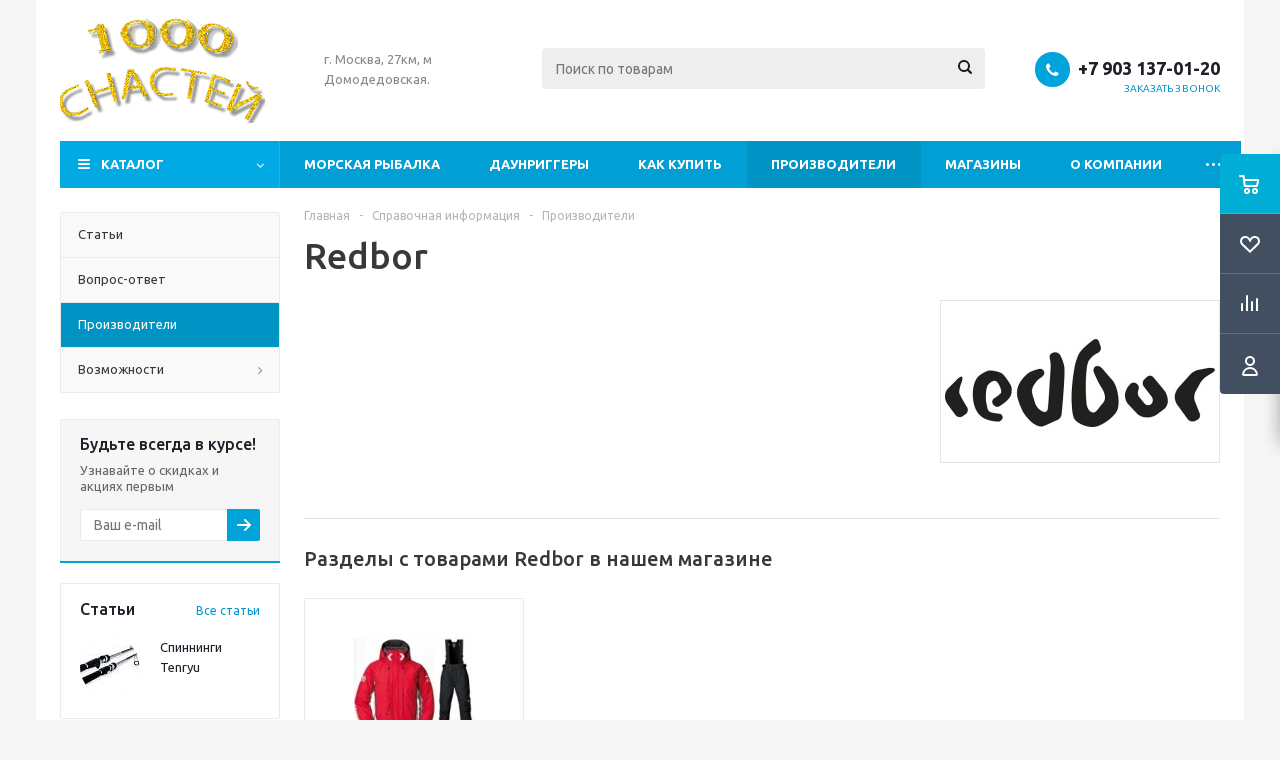

--- FILE ---
content_type: text/html; charset=windows-1251
request_url: https://1000snastey.ru/info/brands/redbor/
body_size: 24737
content:
<!DOCTYPE html>
<html xmlns="http://www.w3.org/1999/xhtml" xml:lang="ru" lang="ru" >
<head>
	<title>Redbor - 1000 Снастей рыболовный интернет магазин</title>
	<meta name="viewport" content="initial-scale=1.0, width=device-width" />
	<meta name="HandheldFriendly" content="true" />
	<meta name="yes" content="yes" />
	<meta name="apple-mobile-web-app-status-bar-style" content="black" />
	<meta name="SKYPE_TOOLBAR" content="SKYPE_TOOLBAR_PARSER_COMPATIBLE" />
	<meta http-equiv="Content-Type" content="text/html; charset=windows-1251" />
<meta name="keywords" content="инструмент, купить инструмент, электроинструмент, бензоинструмент" />
<meta name="description" content="Мы предлагаем широкий ассортимент качественного инструмента и садовой техники по адекватным ценам." />
<link href="/bitrix/templates/aspro_optimus/css/jquery.fancybox.css?16875203404353" type="text/css"  data-template-style="true"  rel="stylesheet" />
<link href="/bitrix/templates/aspro_optimus/css/styles.css?1687520340127781" type="text/css"  data-template-style="true"  rel="stylesheet" />
<link href="/bitrix/templates/aspro_optimus/css/animation/animation_ext.css?16875203404934" type="text/css"  data-template-style="true"  rel="stylesheet" />
<link href="/bitrix/templates/aspro_optimus/css/jquery.mCustomScrollbar.min.css?168752034042839" type="text/css"  data-template-style="true"  rel="stylesheet" />
<link href="/bitrix/templates/aspro_optimus/ajax/ajax.css?1687520341326" type="text/css"  data-template-style="true"  rel="stylesheet" />
<link href="/bitrix/templates/aspro_optimus/styles.css?16875203403951" type="text/css"  data-template-style="true"  rel="stylesheet" />
<link href="/bitrix/templates/aspro_optimus/template_styles.css?1687520340391382" type="text/css"  data-template-style="true"  rel="stylesheet" />
<link href="/bitrix/templates/aspro_optimus/themes/blue/theme.css?168752034035520" type="text/css"  data-template-style="true"  rel="stylesheet" />
<link href="/bitrix/templates/aspro_optimus/bg_color/light/bgcolors.css?168752034052" type="text/css"  data-template-style="true"  rel="stylesheet" />
<link href="/bitrix/templates/aspro_optimus/css/media.css?1687520340139673" type="text/css"  data-template-style="true"  rel="stylesheet" />
<link href="/bitrix/templates/aspro_optimus/css/fonts/font-awesome/css/font-awesome.min.css?168752034029063" type="text/css"  data-template-style="true"  rel="stylesheet" />
<link href="/bitrix/templates/aspro_optimus/css/print.css?16875203407290" type="text/css"  data-template-style="true"  rel="stylesheet" />
<script type="text/javascript">if(!window.BX)window.BX={};if(!window.BX.message)window.BX.message=function(mess){if(typeof mess==='object'){for(let i in mess) {BX.message[i]=mess[i];} return true;}};</script>
<script type="text/javascript">(window.BX||top.BX).message({'pull_server_enabled':'N','pull_config_timestamp':'0','pull_guest_mode':'N','pull_guest_user_id':'0'});(window.BX||top.BX).message({'PULL_OLD_REVISION':'Для продолжения корректной работы с сайтом необходимо перезагрузить страницу.'});</script>
<script type="text/javascript">(window.BX||top.BX).message({'JS_CORE_LOADING':'Загрузка...','JS_CORE_NO_DATA':'- Нет данных -','JS_CORE_WINDOW_CLOSE':'Закрыть','JS_CORE_WINDOW_EXPAND':'Развернуть','JS_CORE_WINDOW_NARROW':'Свернуть в окно','JS_CORE_WINDOW_SAVE':'Сохранить','JS_CORE_WINDOW_CANCEL':'Отменить','JS_CORE_WINDOW_CONTINUE':'Продолжить','JS_CORE_H':'ч','JS_CORE_M':'м','JS_CORE_S':'с','JSADM_AI_HIDE_EXTRA':'Скрыть лишние','JSADM_AI_ALL_NOTIF':'Показать все','JSADM_AUTH_REQ':'Требуется авторизация!','JS_CORE_WINDOW_AUTH':'Войти','JS_CORE_IMAGE_FULL':'Полный размер'});</script>

<script type="text/javascript" src="/bitrix/js/main/core/core.js?1687520343565340"></script>

<script>BX.setJSList(['/bitrix/js/main/core/core_ajax.js','/bitrix/js/main/core/core_promise.js','/bitrix/js/main/polyfill/promise/js/promise.js','/bitrix/js/main/loadext/loadext.js','/bitrix/js/main/loadext/extension.js','/bitrix/js/main/polyfill/promise/js/promise.js','/bitrix/js/main/polyfill/find/js/find.js','/bitrix/js/main/polyfill/includes/js/includes.js','/bitrix/js/main/polyfill/matches/js/matches.js','/bitrix/js/ui/polyfill/closest/js/closest.js','/bitrix/js/main/polyfill/fill/main.polyfill.fill.js','/bitrix/js/main/polyfill/find/js/find.js','/bitrix/js/main/polyfill/matches/js/matches.js','/bitrix/js/main/polyfill/core/dist/polyfill.bundle.js','/bitrix/js/main/core/core.js','/bitrix/js/main/polyfill/intersectionobserver/js/intersectionobserver.js','/bitrix/js/main/lazyload/dist/lazyload.bundle.js','/bitrix/js/main/polyfill/core/dist/polyfill.bundle.js','/bitrix/js/main/parambag/dist/parambag.bundle.js']);
BX.setCSSList(['/bitrix/js/main/lazyload/dist/lazyload.bundle.css','/bitrix/js/main/parambag/dist/parambag.bundle.css']);</script>
<script type="text/javascript">(window.BX||top.BX).message({'LANGUAGE_ID':'ru','FORMAT_DATE':'DD.MM.YYYY','FORMAT_DATETIME':'DD.MM.YYYY HH:MI:SS','COOKIE_PREFIX':'BITRIX_SM','SERVER_TZ_OFFSET':'10800','UTF_MODE':'N','SITE_ID':'s1','SITE_DIR':'/','USER_ID':'','SERVER_TIME':'1769690087','USER_TZ_OFFSET':'0','USER_TZ_AUTO':'Y','bitrix_sessid':'fc59a3b08a937d4baffcb59a2063ba5c'});</script>


<script type="text/javascript" src="/bitrix/js/pull/protobuf/protobuf.js?1687520343274055"></script>
<script type="text/javascript" src="/bitrix/js/pull/protobuf/model.js?168752034370928"></script>
<script type="text/javascript" src="/bitrix/js/main/core/core_promise.js?16875203435220"></script>
<script type="text/javascript" src="/bitrix/js/rest/client/rest.client.js?168752034317414"></script>
<script type="text/javascript" src="/bitrix/js/pull/client/pull.client.js?168752034370757"></script>
<script type="text/javascript" src="/bitrix/js/main/jquery/jquery-1.8.3.min.js?168752034493637"></script>
<script type="text/javascript" src="/bitrix/js/main/core/core_ls.js?168752034310430"></script>
<script type="text/javascript" src="/bitrix/js/main/ajax.js?168752034435509"></script>
<script type="text/javascript" src="/bitrix/js/currency/currency-core/dist/currency-core.bundle.js?16875203415396"></script>
<script type="text/javascript" src="/bitrix/js/currency/core_currency.js?16875203411141"></script>
<script type="text/javascript">
					(function () {
						"use strict";

						var counter = function ()
						{
							var cookie = (function (name) {
								var parts = ("; " + document.cookie).split("; " + name + "=");
								if (parts.length == 2) {
									try {return JSON.parse(decodeURIComponent(parts.pop().split(";").shift()));}
									catch (e) {}
								}
							})("BITRIX_CONVERSION_CONTEXT_s1");

							if (cookie && cookie.EXPIRE >= BX.message("SERVER_TIME"))
								return;

							var request = new XMLHttpRequest();
							request.open("POST", "/bitrix/tools/conversion/ajax_counter.php", true);
							request.setRequestHeader("Content-type", "application/x-www-form-urlencoded");
							request.send(
								"SITE_ID="+encodeURIComponent("s1")+
								"&sessid="+encodeURIComponent(BX.bitrix_sessid())+
								"&HTTP_REFERER="+encodeURIComponent(document.referrer)
							);
						};

						if (window.frameRequestStart === true)
							BX.addCustomEvent("onFrameDataReceived", counter);
						else
							BX.ready(counter);
					})();
				</script>
<script>BX.message({'PHONE':'Телефон','SOCIAL':'Социальные сети','DESCRIPTION':'Описание магазина','ITEMS':'Товары','LOGO':'Логотип','REGISTER_INCLUDE_AREA':'Текст о регистрации','AUTH_INCLUDE_AREA':'Текст об авторизации','FRONT_IMG':'Изображение компании','EMPTY_CART':'пуста','CATALOG_VIEW_MORE':'... Показать все','CATALOG_VIEW_LESS':'... Свернуть','JS_REQUIRED':'Заполните это поле!','JS_FORMAT':'Неверный формат!','JS_FILE_EXT':'Недопустимое расширение файла!','JS_PASSWORD_COPY':'Пароли не совпадают!','JS_PASSWORD_LENGTH':'Минимум 6 символов!','JS_ERROR':'Неверно заполнено поле!','JS_FILE_SIZE':'Максимальный размер 5мб!','JS_FILE_BUTTON_NAME':'Выберите файл','JS_FILE_DEFAULT':'Файл не найден','JS_DATE':'Некорректная дата!','JS_RECAPTCHA_ERROR':'Пройдите проверку','JS_REQUIRED_LICENSES':'Согласитесь с условиями!','FANCY_CLOSE':'Закрыть','FANCY_NEXT':'Следующий','FANCY_PREV':'Предыдущий','TOP_AUTH_REGISTER':'Регистрация','CALLBACK':'Заказать звонок','UNTIL_AKC':'До конца акции','TITLE_QUANTITY_BLOCK':'Остаток','TITLE_QUANTITY':'штук','TOTAL_SUMM_ITEM':'Общая стоимость ','RECAPTCHA_TEXT':'Подтвердите, что вы не робот','SUBSCRIBE_SUCCESS':'Вы успешно подписались','COUNTDOWN_SEC':'сек.','COUNTDOWN_MIN':'мин.','COUNTDOWN_HOUR':'час.','COUNTDOWN_DAY0':'дней','COUNTDOWN_DAY1':'день','COUNTDOWN_DAY2':'дня','COUNTDOWN_WEAK0':'Недель','COUNTDOWN_WEAK1':'Неделя','COUNTDOWN_WEAK2':'Недели','COUNTDOWN_MONTH0':'Месяцев','COUNTDOWN_MONTH1':'Месяц','COUNTDOWN_MONTH2':'Месяца','COUNTDOWN_YEAR0':'Лет','COUNTDOWN_YEAR1':'Год','COUNTDOWN_YEAR2':'Года','CATALOG_PARTIAL_BASKET_PROPERTIES_ERROR':'Заполнены не все свойства у добавляемого товара','CATALOG_EMPTY_BASKET_PROPERTIES_ERROR':'Выберите свойства товара, добавляемые в корзину в параметрах компонента','CATALOG_ELEMENT_NOT_FOUND':'Элемент не найден','ERROR_ADD2BASKET':'Ошибка добавления товара в корзину','CATALOG_SUCCESSFUL_ADD_TO_BASKET':'Успешное добавление товара в корзину','ERROR_BASKET_TITLE':'Ошибка корзины','ERROR_BASKET_PROP_TITLE':'Выберите свойства, добавляемые в корзину','ERROR_BASKET_BUTTON':'Выбрать','BASKET_TOP':'Корзина в шапке','ERROR_ADD_DELAY_ITEM':'Ошибка отложенной корзины','VIEWED_TITLE':'Ранее вы смотрели','VIEWED_BEFORE':'Ранее вы смотрели','BEST_TITLE':'Лучшие предложения','CT_BST_SEARCH_BUTTON':'Поиск','CT_BST_SEARCH2_BUTTON':'Найти','BASKET_PRINT_BUTTON':'Распечатать','BASKET_CLEAR_ALL_BUTTON':'Очистить','BASKET_QUICK_ORDER_BUTTON':'Быстрый заказ','BASKET_CONTINUE_BUTTON':'Продолжить покупки','BASKET_ORDER_BUTTON':'Оформить заказ','SHARE_BUTTON':'Поделиться','BASKET_CHANGE_TITLE':'Ваш заказ','BASKET_CHANGE_LINK':'Изменить','FROM':'от','TITLE_BLOCK_VIEWED_NAME':'Ранее вы смотрели','T_BASKET':'Корзина заказа','FILTER_EXPAND_VALUES':'Показать все','FILTER_HIDE_VALUES':'Свернуть','FULL_ORDER':'Полный заказ','ITEM_ECONOMY':'Экономия','JS_FORMAT_ORDER':'имеет неверный формат'})</script>
<link rel="shortcut icon" href="/include/favicon.ico" type="image/x-icon" />
<link rel="apple-touch-icon" sizes="180x180" href="/include/apple-touch-icon.png" />
<meta property="og:description" content="Мы предлагаем широкий ассортимент качественного инструмента и садовой техники по адекватным ценам." />
<meta property="og:image" content="https://1000snastey.ru:443/upload/iblock/711/711c6126278a73890f40d23be65b713d.jpg" />
<link rel="image_src" href="https://1000snastey.ru:443/upload/iblock/711/711c6126278a73890f40d23be65b713d.jpg"  />
<meta property="og:title" content="Redbor - 1000 Снастей рыболовный интернет магазин" />
<meta property="og:type" content="website" />
<meta property="og:url" content="https://1000snastey.ru:443/info/brands/redbor/" />



<script type="text/javascript" src="/bitrix/templates/aspro_optimus/js/jquery.actual.min.js?16875203401251"></script>
<script type="text/javascript" src="/bitrix/templates/aspro_optimus/js/jqModal.js?16875203403355"></script>
<script type="text/javascript" src="/bitrix/templates/aspro_optimus/js/jquery.fancybox.js?168752034045891"></script>
<script type="text/javascript" src="/bitrix/templates/aspro_optimus/js/jquery.history.js?168752034021571"></script>
<script type="text/javascript" src="/bitrix/templates/aspro_optimus/js/jquery.flexslider.js?168752034055515"></script>
<script type="text/javascript" src="/bitrix/templates/aspro_optimus/js/jquery.validate.min.js?168752034022257"></script>
<script type="text/javascript" src="/bitrix/templates/aspro_optimus/js/jquery.inputmask.bundle.min.js?168752034070933"></script>
<script type="text/javascript" src="/bitrix/templates/aspro_optimus/js/jquery.easing.1.3.js?16875203408095"></script>
<script type="text/javascript" src="/bitrix/templates/aspro_optimus/js/equalize.min.js?1687520340588"></script>
<script type="text/javascript" src="/bitrix/templates/aspro_optimus/js/jquery.alphanumeric.js?16875203401972"></script>
<script type="text/javascript" src="/bitrix/templates/aspro_optimus/js/jquery.cookie.js?16875203403066"></script>
<script type="text/javascript" src="/bitrix/templates/aspro_optimus/js/jquery.plugin.min.js?16875203403181"></script>
<script type="text/javascript" src="/bitrix/templates/aspro_optimus/js/jquery.countdown.min.js?168752034013137"></script>
<script type="text/javascript" src="/bitrix/templates/aspro_optimus/js/jquery.countdown-ru.js?16875203401400"></script>
<script type="text/javascript" src="/bitrix/templates/aspro_optimus/js/jquery.ikSelect.js?168752034032030"></script>
<script type="text/javascript" src="/bitrix/templates/aspro_optimus/js/sly.js?168752034059910"></script>
<script type="text/javascript" src="/bitrix/templates/aspro_optimus/js/equalize_ext.js?16875203402846"></script>
<script type="text/javascript" src="/bitrix/templates/aspro_optimus/js/jquery.mousewheel-3.0.6.min.js?16875203401393"></script>
<script type="text/javascript" src="/bitrix/templates/aspro_optimus/js/jquery.mCustomScrollbar.min.js?168752034039873"></script>
<script type="text/javascript" src="/bitrix/templates/aspro_optimus/js/jquery.dotdotdot.js?16875203405908"></script>
<script type="text/javascript" src="/bitrix/templates/aspro_optimus/js/velocity.js?168752034044791"></script>
<script type="text/javascript" src="/bitrix/templates/aspro_optimus/js/velocity.ui.js?168752034013257"></script>
<script type="text/javascript" src="/bitrix/templates/aspro_optimus/js/main.js?1687520340175770"></script>
<script type="text/javascript" src="/bitrix/components/bitrix/search.title/script.js?16875203049847"></script>
<script type="text/javascript" src="/bitrix/templates/aspro_optimus/components/bitrix/search.title/catalog/script.js?16875203401200"></script>
<script type="text/javascript" src="/bitrix/templates/aspro_optimus/js/custom.js?1687520340737"></script>
<script type="text/javascript">var _ba = _ba || []; _ba.push(["aid", "a07618fd1fe5b76cda2f47da0f157a93"]); _ba.push(["host", "1000snastey.ru"]); (function() {var ba = document.createElement("script"); ba.type = "text/javascript"; ba.async = true;ba.src = (document.location.protocol == "https:" ? "https://" : "http://") + "bitrix.info/ba.js";var s = document.getElementsByTagName("script")[0];s.parentNode.insertBefore(ba, s);})();</script>


		
						
				<!--[if gte IE 9]><style type="text/css">.basket_button, .button30, .icon {filter: none;}</style><![endif]-->
	<link href='https://fonts.googleapis.com/css?family=Ubuntu:400,500,700,400italic&subset=latin,cyrillic' rel='stylesheet' type='text/css'>
</head>
	<body id="main">
		<div id="panel"></div>
						<!--'start_frame_cache_basketitems-component-block'-->	<div id="ajax_basket"></div>
<!--'end_frame_cache_basketitems-component-block'-->					<script type="text/javascript">
			BX.message({'MIN_ORDER_PRICE_TEXT':'<b>Минимальная сумма заказа #PRICE#<\/b><br/>Пожалуйста, добавьте еще товаров в корзину'});

			var arOptimusOptions = ({
				"SITE_DIR" : "/",
				"SITE_ID" : "s1",
				"FORM" : ({
					"ASK_FORM_ID" : "ASK",
					"SERVICES_FORM_ID" : "SERVICES",
					"FEEDBACK_FORM_ID" : "FEEDBACK",
					"CALLBACK_FORM_ID" : "CALLBACK",
					"RESUME_FORM_ID" : "RESUME",
					"TOORDER_FORM_ID" : "TOORDER",
					"CHEAPER_FORM_ID" : "CHEAPER",
				}),
				"PAGES" : ({
					"FRONT_PAGE" : "",
					"BASKET_PAGE" : "",
					"ORDER_PAGE" : "",
					"PERSONAL_PAGE" : "",
					"CATALOG_PAGE" : "",
					"CATALOG_PAGE_URL" : "/catalog/",
				}),
				"PRICES" : ({
					"MIN_PRICE" : "1000",
				}),
				"THEME" : ({
					"THEME_SWITCHER" : "n",
					"COLOR_THEME" : "blue",
					"CUSTOM_COLOR_THEME" : "006dca",
					"LOGO_IMAGE" : "/upload/aspro.optimus/dba/dbac3e5d412fef77e54fbefdbd67b9aa.png",
					"FAVICON_IMAGE" : "/include/favicon.ico",
					"APPLE_TOUCH_ICON_IMAGE" : "/include/apple-touch-icon.png",
					"BANNER_WIDTH" : "",
					"BANNER_ANIMATIONTYPE" : "SLIDE_HORIZONTAL",
					"BANNER_SLIDESSHOWSPEED" : "5000",
					"BANNER_ANIMATIONSPEED" : "600",
					"HEAD" : ({
						"VALUE" : "",
						"MENU" : "",
						"MENU_COLOR" : "",
						"HEAD_COLOR" : "",
					}),
					"BASKET" : "fly",
					"STORES" : "",
					"STORES_SOURCE" : "iblock",
					"TYPE_SKU" : "type_2",
					"TYPE_VIEW_FILTER" : "vertical",
					"MOBILE_CATALOG_BLOCK_COMPACT" : "n",
					"SHOW_BASKET_ONADDTOCART" : "Y",
					"SHOW_BASKET_PRINT" : "Y",
					"SHOW_ONECLICKBUY_ON_BASKET_PAGE" : "Y",
					"PHONE_MASK" : "+7 (999) 999-99-99",
					"VALIDATE_PHONE_MASK" : "^[+][7] [(][0-9]{3}[)] [0-9]{3}[-][0-9]{2}[-][0-9]{2}$",
					"SCROLLTOTOP_TYPE" : "ROUND_COLOR",
					"SCROLLTOTOP_POSITION" : "PADDING",
					"MENU_POSITION" : "line",
					"MENU_TYPE_VIEW" : "hover",
					"SHOW_LICENCE" : "N",
					"LICENCE_CHECKED" : "N",
					"DISCOUNT_PRICE" : "",
					"DETAIL_PICTURE_MODE" : "POPUP",
					"SHOW_TOTAL_SUMM" : "N",
					"CHANGE_TITLE_ITEM" : "Y",
					"ONE_CLICK_BUY_CAPTCHA" :"N",
					"EMPTY_PRICE_TEXT" : "",
					'LOGIN_EQUAL_EMAIL': 'Y',
				}),
				"COUNTERS":({
					"YANDEX_COUNTER" : "658",
					"YANDEX_ECOMERCE" : "Y",
					"USE_YA_COUNTER" : "Y",
					"YA_COUNTER_ID" : "56909806",
					"USE_FORMS_GOALS" : "COMMON",
					"USE_BASKET_GOALS" : "Y",
					"USE_1CLICK_GOALS" : "Y",
					"USE_FASTORDER_GOALS" : "Y",
					"USE_FULLORDER_GOALS" : "Y",
					"USE_DEBUG_GOALS" : "N",
					"GOOGLE_COUNTER" : "323",
					"GOOGLE_ECOMERCE" : "Y",
					"TYPE":{
						"ONE_CLICK":"Покупка в 1 клик",
						"QUICK_ORDER":"Быстрый заказ",
					},
					"GOOGLE_EVENTS":{
						"ADD2BASKET": "addToCart",
						"REMOVE_BASKET": "removeFromCart",
						"CHECKOUT_ORDER": "checkout",
						"PURCHASE": "gtm.dom",
					}
				}),
				"JS_ITEM_CLICK":({
					"precision" : 6,
					"precisionFactor" : Math.pow(10,6)
				})
			});

			$(document).ready(function(){
				$.extend( $.validator.messages, {
					required: BX.message('JS_REQUIRED'),
					email: BX.message('JS_FORMAT'),
					equalTo: BX.message('JS_PASSWORD_COPY'),
					minlength: BX.message('JS_PASSWORD_LENGTH'),
					remote: BX.message('JS_ERROR')
				});

				$.validator.addMethod(
					'regexp', function( value, element, regexp ){
						var re = new RegExp( regexp );
						return this.optional( element ) || re.test( value );
					},
					BX.message('JS_FORMAT')
				);

				$.validator.addMethod(
					'filesize', function( value, element, param ){
						return this.optional( element ) || ( element.files[0].size <= param )
					},
					BX.message('JS_FILE_SIZE')
				);

				$.validator.addMethod(
					'date', function( value, element, param ) {
						var status = false;
						if(!value || value.length <= 0){
							status = false;
						}
						else{
							// html5 date allways yyyy-mm-dd
							var re = new RegExp('^([0-9]{4})(.)([0-9]{2})(.)([0-9]{2})$');
							var matches = re.exec(value);
							if(matches){
								var composedDate = new Date(matches[1], (matches[3] - 1), matches[5]);
								status = ((composedDate.getMonth() == (matches[3] - 1)) && (composedDate.getDate() == matches[5]) && (composedDate.getFullYear() == matches[1]));
							}
							else{
								// firefox
								var re = new RegExp('^([0-9]{2})(.)([0-9]{2})(.)([0-9]{4})$');
								var matches = re.exec(value);
								if(matches){
									var composedDate = new Date(matches[5], (matches[3] - 1), matches[1]);
									status = ((composedDate.getMonth() == (matches[3] - 1)) && (composedDate.getDate() == matches[1]) && (composedDate.getFullYear() == matches[5]));
								}
							}
						}
						return status;
					}, BX.message('JS_DATE')
				);

				$.validator.addMethod(
					'extension', function(value, element, param){
						param = typeof param === 'string' ? param.replace(/,/g, '|') : 'png|jpe?g|gif';
						return this.optional(element) || value.match(new RegExp('.(' + param + ')$', 'i'));
					}, BX.message('JS_FILE_EXT')
				);

				$.validator.addMethod(
					'captcha', function( value, element, params ){
						return $.validator.methods.remote.call(this, value, element,{
							url: arOptimusOptions['SITE_DIR'] + 'ajax/check-captcha.php',
							type: 'post',
							data:{
								captcha_word: value,
								captcha_sid: function(){
									return $(element).closest('form').find('input[name="captcha_sid"]').val();
								}
							}
						});
					},
					BX.message('JS_ERROR')
				);

				$.validator.addMethod(
					'recaptcha', function(value, element, param){
						var id = $(element).closest('form').find('.g-recaptcha').attr('data-widgetid');
						if(typeof id !== 'undefined'){
							return grecaptcha.getResponse(id) != '';
						}
						else{
							return true;
						}
					}, BX.message('JS_RECAPTCHA_ERROR')
				);

				$.validator.addClassRules({
					'phone':{
						regexp: arOptimusOptions['THEME']['VALIDATE_PHONE_MASK']
					},
					'confirm_password':{
						equalTo: 'input[name="REGISTER\[PASSWORD\]"]',
						minlength: 6
					},
					'password':{
						minlength: 6
					},
					'inputfile':{
						extension: arOptimusOptions['THEME']['VALIDATE_FILE_EXT'],
						filesize: 5000000
					},
					'captcha':{
						captcha: ''
					},
					'recaptcha':{
						recaptcha: ''
					}
				});

				if(arOptimusOptions['THEME']['PHONE_MASK']){
					$('input.phone').inputmask('mask', {'mask': arOptimusOptions['THEME']['PHONE_MASK']});
				}

				jqmEd('feedback', arOptimusOptions['FORM']['FEEDBACK_FORM_ID']);
				jqmEd('ask', arOptimusOptions['FORM']['ASK_FORM_ID'], '.ask_btn');
				jqmEd('services', arOptimusOptions['FORM']['SERVICES_FORM_ID'], '.services_btn','','.services_btn');
				if($('.resume_send').length){
					$('.resume_send').live('click', function(e){
						$("body").append("<span class='resume_send_wr' style='display:none;'></span>");
						jqmEd('resume', arOptimusOptions['FORM']['RESUME_FORM_ID'], '.resume_send_wr','', this);
						$("body .resume_send_wr").click();
						$("body .resume_send_wr").remove();
					})
				}
				jqmEd('callback', arOptimusOptions['FORM']['CALLBACK_FORM_ID'], '.callback_btn');
				//jqmEd('cheaper', arOptimusOptions['FORM']['CHEAPER_FORM_ID'], '.cheaper');

			});
			</script>
										<div class="wrapper  basket_fly colored banner_auto">
			<div class="header_wrap ">
								<header id="header">
					<div class="wrapper_inner">
						<div class="top_br"></div>
						<table class="middle-h-row">
							<tr>
								<td class="logo_wrapp">
									<div class="logo nofill_n">
										<a href="/"><img src="/upload/aspro.optimus/dba/dbac3e5d412fef77e54fbefdbd67b9aa.png" alt="1000 Снастей рыболовный интернет магазин" title="1000 Снастей рыболовный интернет магазин" data-src="" /></a>										</div>
								</td>
								<td class="text_wrapp">
									<div class="slogan">
										г. Москва, 27км, м Домодедовская.									</div>
								</td>
								<td  class="center_block">
									<div class="search">
											<div id="title-search" class="stitle_form">
		<form action="/catalog/">
			<div class="form-control1 bg">
				<input id="title-searchs-input" type="text" name="q" value="" size="40" class="text small_block" maxlength="100" autocomplete="off" placeholder="Поиск по товарам" />
				<input name="s" type="submit" value="Поиск" class="button icon" />
				<span class="close-block inline-search-hide">
					<i class="svg inline close-icons svg-inline-svg-close" aria-hidden="true" ><svg xmlns="http://www.w3.org/2000/svg" width="16" height="16" viewBox="0 0 16 16"><defs><style>.cccls-1{fill:#222;fill-rule:evenodd;}</style></defs><path data-name="Rounded Rectangle 114 copy 3" class="cccls-1" d="M334.411,138l6.3,6.3a1,1,0,0,1,0,1.414,0.992,0.992,0,0,1-1.408,0l-6.3-6.306-6.3,6.306a1,1,0,0,1-1.409-1.414l6.3-6.3-6.293-6.3a1,1,0,0,1,1.409-1.414l6.3,6.3,6.3-6.3A1,1,0,0,1,340.7,131.7Z" transform="translate(-325 -130)"/></svg>
</i>					
				</span>
			</div>
		</form>
	</div>


<div class="search-overlay"></div>


<script type="text/javascript">
var jsControl = new JCTitleSearch({
	//'WAIT_IMAGE': '/bitrix/themes/.default/images/wait.gif',
	'AJAX_PAGE' : '/info/brands/redbor/',
	'CONTAINER_ID': 'title-search',
	'INPUT_ID': 'title-searchs-input',
	'MIN_QUERY_LEN': 2
});
$("#title-searchs-input").focus(function() { $(this).parents("form").find("button[type='submit']").addClass("hover"); });
$("#title-searchs-input").blur(function() { $(this).parents("form").find("button[type='submit']").removeClass("hover"); });
</script>
									</div>
								</td>
								<td class="basket_wrapp">
																			<div class="header-cart fly" id="basket_line">
											<div class="basket_fly">
	<div class="opener">
					<div title="Корзина пуста" data-type="AnDelCanBuy" class="basket_count small clicked empty">
				<a href="/basket/"></a>
				<div class="wraps_icon_block basket">
					<div class="count empty_items">
						<span>
							<span class="items">
								<span>0</span>
							</span>
						</span>
					</div>
				</div>
			</div>
			<div title="Список отложенных товаров пуст" data-type="DelDelCanBuy" class="wish_count small clicked empty">
				<a href="/basket/"></a>
				<div class="wraps_icon_block delay">
					<div class="count empty_items">
						<span>
							<span class="items">
								<span>0</span>
							</span>
						</span>
					</div>
				</div>
			</div>
				<div title="Сравнение товаров" class="compare_count small">
			<a href="/catalog/compare.php"></a>
			<div id="compare_fly" class="wraps_icon_block compare">
				<div class="count empty_items">
					<span>
						<span class="items">
							<span>0</span>
						</span>
					</span>
				</div>
			</div>
		</div>
		<div title="Вход\регистрация" class="user_block small">
			<a href="/auth/"></a>
			<div class="wraps_icon_block no_img user_reg"></div>
		</div>
	</div>
	<div class="basket_sort">
		<span class="basket_title">Корзина заказа</span>
	</div>
</div>
<!--'start_frame_cache_header-cart'-->						<script type="text/javascript">
				arBasketAsproCounters = {'READY':{'COUNT':'0','TITLE':'','HREF':'/basket/'},'DELAY':{'COUNT':'0','TITLE':'','HREF':'/basket/'},'COMPARE':{'COUNT':'0','TITLE':'Сравнение товаров','HREF':'/catalog/compare.php'},'PERSONAL':{'ID':'0','SRC':'','TITLE':'Вход\\регистрация','HREF':'/auth/'},'DEFAULT':true};
				SetActualBasketFlyCounters();

				$(document).on('click', "#basket_line .basket_fly .opener > div.clicked", function(){
					function onOpenFlyBasket(_this){
						$("#basket_line .basket_fly .tabs li").removeClass("cur");
						$("#basket_line .basket_fly .tabs_content li").removeClass("cur");
						$("#basket_line .basket_fly .remove_all_basket").removeClass("cur");
						if(!$(_this).is(".wish_count.empty")){
							$("#basket_line .basket_fly .tabs_content li[item-section="+$(_this).data("type")+"]").addClass("cur");
							$("#basket_line .basket_fly .tabs li:eq("+$(_this).index()+")").addClass("cur");
							$("#basket_line .basket_fly .remove_all_basket."+$(_this).data("type")).addClass("cur");
						}
						else{
							$("#basket_line .basket_fly .tabs li").first().addClass("cur").siblings().removeClass("cur");
							$("#basket_line .basket_fly .tabs_content li").first().addClass("cur").siblings().removeClass("cur");
							$("#basket_line .basket_fly .remove_all_basket").first().addClass("cur");
						}
						$("#basket_line .basket_fly .opener > div.clicked").removeClass('small');
					}

					if(window.matchMedia('(min-width: 769px)').matches){
						var _this = this;
						if(parseInt($("#basket_line .basket_fly").css("right")) < 0){
							$("#basket_line .basket_fly").stop().animate({"right": "0"}, 333, function(){
								if($(_this).closest('.basket_fly.loaded').length){
									onOpenFlyBasket(_this);
								}
								else{
									$.ajax({
										url: arOptimusOptions['SITE_DIR'] + 'ajax/basket_fly.php',
										type: 'post',
										success: function(html){
											$('#basket_line .basket_fly').addClass('loaded').html(html);
											onOpenFlyBasket(_this);
										}
									});
								}
							});
						}
						else if($(this).is(".wish_count:not(.empty)") && !$("#basket_line .basket_fly .basket_sort ul.tabs li.cur").is("[item-section=DelDelCanBuy]")){
							$("#basket_line .basket_fly .tabs li").removeClass("cur");
							$("#basket_line .basket_fly .tabs_content li").removeClass("cur");
							$("#basket_line .basket_fly .remove_all_basket").removeClass("cur");
							$("#basket_line .basket_fly .tabs_content li[item-section="+$(this).data("type")+"]").addClass("cur");
							$("#basket_line  .basket_fly .tabs li:eq("+$(this).index()+")").first().addClass("cur");
							$("#basket_line .basket_fly .remove_all_basket."+$(this).data("type")).first().addClass("cur");
						}
						else if($(this).is(".basket_count") && $("#basket_line .basket_fly .basket_sort ul.tabs li.cur").length && !$("#basket_line .basket_fly .basket_sort ul.tabs li.cur").is("[item-section=AnDelCanBuy]")){
							$("#basket_line .basket_fly .tabs li").removeClass("cur");
							$("#basket_line .basket_fly .tabs_content li").removeClass("cur");
							$("#basket_line .basket_fly .remove_all_basket").removeClass("cur");
							$("#basket_line  .basket_fly .tabs_content li:eq("+$(this).index()+")").addClass("cur");
							$("#basket_line  .basket_fly .tabs li:eq("+$(this).index()+")").first().addClass("cur");
							$("#basket_line .basket_fly .remove_all_basket."+$(this).data("type")).first().addClass("cur");
						}
						else{
							$("#basket_line .basket_fly").stop().animate({"right": -$("#basket_line .basket_fly").outerWidth()}, 150);
							$("#basket_line .basket_fly .opener > div.clicked").addClass('small');
						}
					}
				});
			</script>
			<!--'end_frame_cache_header-cart'-->										</div>
										<div class="middle_phone">
											<div class="phones">
												<span class="phone_wrap">
													<span class="phone">
														<span class="icons fa fa-phone"></span>
														<span class="phone_text">
															<a href="tel:+79031370120" rel="nofollow">+7 903 137-01-20</a>														</span>
													</span>
													<span class="order_wrap_btn">
														<span class="callback_btn">Заказать звонок</span>
													</span>
												</span>
											</div>
										</div>
																		<div class="clearfix"></div>
								</td>
							</tr>
						</table>
					</div>
					<div class="catalog_menu menu_colored">
						<div class="wrapper_inner">
							<div class="wrapper_middle_menu wrap_menu">
								<ul class="menu adaptive">
									<li class="menu_opener">	<div class="wrap_icon_search search_in_menu">
		<button class="top-btn inline-search-show ">
			<i class="svg inline  svg-inline-search-top" aria-hidden="true" ><svg width="15" height="15" viewBox="0 0 15 15" fill="none" xmlns="http://www.w3.org/2000/svg"><path fill-rule="evenodd" clip-rule="evenodd" d="M13.6989 13.6989C13.5966 13.802 13.475 13.8838 13.3409 13.9397C13.2069 13.9955 13.0631 14.0243 12.9179 14.0243C12.7727 14.0243 12.6289 13.9955 12.4949 13.9397C12.3608 13.8838 12.2392 13.802 12.1369 13.6989L9.4029 10.9649C8.16747 11.811 6.66059 12.1653 5.17756 11.9583C3.69452 11.7514 2.34223 10.998 1.38567 9.84599C0.42911 8.69394 -0.0627673 7.22621 0.00642194 5.7304C0.0756111 4.23459 0.700884 2.81853 1.75971 1.75971C2.81854 0.700881 4.23459 0.0756111 5.7304 0.00642192C7.2262 -0.0627673 8.69394 0.429112 9.84599 1.38567C10.998 2.34223 11.7514 3.69453 11.9583 5.17756C12.1653 6.66059 11.811 8.16746 10.9649 9.4029L13.6989 12.1369C13.802 12.2392 13.8838 12.3608 13.9397 12.4949C13.9955 12.6289 14.0243 12.7727 14.0243 12.9179C14.0243 13.0631 13.9955 13.2069 13.9397 13.3409C13.8838 13.475 13.802 13.5966 13.6989 13.6989ZM6.0159 2.0159C5.22477 2.0159 4.45141 2.25049 3.79362 2.69002C3.13582 3.12954 2.62313 3.75426 2.32038 4.48516C2.01763 5.21607 1.93842 6.02033 2.09276 6.79626C2.2471 7.57218 2.62806 8.28491 3.18747 8.84432C3.74688 9.40373 4.45961 9.7847 5.23553 9.93904C6.01146 10.0934 6.81572 10.0142 7.54663 9.71142C8.27753 9.40866 8.90225 8.89597 9.34178 8.23818C9.78131 7.58038 10.0159 6.80702 10.0159 6.0159C10.0159 4.95503 9.59447 3.93761 8.84433 3.18747C8.09418 2.43732 7.07676 2.0159 6.0159 2.0159Z" fill="white"/></svg></i>		</button>
	</div>
<div class="text">
										Меню								</div></li>
								</ul>
								<div class="catalog_menu_ext">
												
	<ul class="menu top menu_top_block catalogfirst ">
					<li class="catalog icons_fa has-child ">
				<a class="parent" href="/catalog/" >Каталог</a>
									<ul class="dropdown">
																																	<li class="full has-child  m_line v_hover">
									<a class="icons_fa parent" href="/catalog/katushki/">
																				<span class="name">Катушки</span>
										<div class="toggle_block"></div></a>
																			<ul class="dropdown">
																							<li class="menu_item  ">
																											<span class="image"><a href="/catalog/katushki/zadniy_friktsion/"><img src="/upload/resize_cache/iblock/5a5/50_50_1/5a525bda77315ca7e199b3ed2e987e72.jpg" alt="Задний фрикцион"/></a></span>
																										<a class="section dark_link" href="/catalog/katushki/zadniy_friktsion/"><span>Задний фрикцион</span></a>
																										<div class="clearfix"></div>
												</li>
																							<li class="menu_item  ">
																											<span class="image"><a href="/catalog/katushki/peredniy_friktsion/"><img src="/upload/resize_cache/iblock/9a2/50_50_1/9a222d1ba814570ea93d608ead64b2d7.jpg" alt="Передний фрикцион"/></a></span>
																										<a class="section dark_link" href="/catalog/katushki/peredniy_friktsion/"><span>Передний фрикцион</span></a>
																										<div class="clearfix"></div>
												</li>
																							<li class="menu_item  ">
																											<span class="image"><a href="/catalog/katushki/karpovye/"><img src="/upload/resize_cache/iblock/83f/50_50_1/83f2f756b63d094237362d62507644a3.jpg" alt="Карповые"/></a></span>
																										<a class="section dark_link" href="/catalog/katushki/karpovye/"><span>Карповые</span></a>
																										<div class="clearfix"></div>
												</li>
																							<li class="menu_item  ">
																											<span class="image"><a href="/catalog/katushki/multy/"><img src="/upload/resize_cache/iblock/be4/50_50_1/be4c635f86a98059965dc46049daf24b.png" alt="Мультипликаторы"/></a></span>
																										<a class="section dark_link" href="/catalog/katushki/multy/"><span>Мультипликаторы</span></a>
																										<div class="clearfix"></div>
												</li>
																							<li class="menu_item  ">
																											<span class="image"><a href="/catalog/katushki/inertsionnye/"><img src="/upload/resize_cache/iblock/131/50_50_1/131294ee7582ce1346d1000ccf40e084.jpg" alt="Инерционные"/></a></span>
																										<a class="section dark_link" href="/catalog/katushki/inertsionnye/"><span>Инерционные</span></a>
																										<div class="clearfix"></div>
												</li>
																							<li class="menu_item  ">
																											<span class="image"><a href="/catalog/katushki/serfovye/"><img src="/upload/resize_cache/iblock/71e/50_50_1/71ee1bfb8b7484e3bacfa878dfd796c9.jpg" alt="Серфовые"/></a></span>
																										<a class="section dark_link" href="/catalog/katushki/serfovye/"><span>Серфовые</span></a>
																										<div class="clearfix"></div>
												</li>
																							<li class="menu_item  ">
																											<span class="image"><a href="/catalog/katushki/fidernye/"><img src="/upload/resize_cache/iblock/ac5/50_50_1/ac5a42183cfed439a13444a9f49b1d18.jpg" alt="Фидерные"/></a></span>
																										<a class="section dark_link" href="/catalog/katushki/fidernye/"><span>Фидерные</span></a>
																										<div class="clearfix"></div>
												</li>
																							<li class="menu_item  ">
																											<span class="image"><a href="/catalog/katushki/shpuli/"><img src="/upload/resize_cache/iblock/d3c/50_50_1/d3cc306fc837ea94c9bdcc444e1c1a9c.jpg" alt="Шпули"/></a></span>
																										<a class="section dark_link" href="/catalog/katushki/shpuli/"><span>Шпули</span></a>
																										<div class="clearfix"></div>
												</li>
																					</ul>
																	</li>
															<li class="full has-child  m_line v_hover">
									<a class="icons_fa parent" href="/catalog/udilishcha/">
																				<span class="name">Удилища</span>
										<div class="toggle_block"></div></a>
																			<ul class="dropdown">
																							<li class="menu_item  ">
																											<span class="image"><a href="/catalog/udilishcha/karpovye1/"><img src="/upload/resize_cache/iblock/027/50_50_1/027511205c02889f62b38f0032920455.jpg" alt="Карповые"/></a></span>
																										<a class="section dark_link" href="/catalog/udilishcha/karpovye1/"><span>Карповые</span></a>
																										<div class="clearfix"></div>
												</li>
																							<li class="menu_item  ">
																											<span class="image"><a href="/catalog/udilishcha/matchevye/"><img src="/upload/resize_cache/iblock/6c6/50_50_1/6c67bd14a1d83a73ab1fa22a590be5cd.jpg" alt="Матчевые"/></a></span>
																										<a class="section dark_link" href="/catalog/udilishcha/matchevye/"><span>Матчевые</span></a>
																										<div class="clearfix"></div>
												</li>
																							<li class="menu_item  ">
																											<span class="image"><a href="/catalog/udilishcha/poplavochnye/"><img src="/upload/resize_cache/iblock/d7a/50_50_1/d7a5e1df2b769065cc571c919238400b.jpg" alt="Поплавочные"/></a></span>
																										<a class="section dark_link" href="/catalog/udilishcha/poplavochnye/"><span>Поплавочные</span></a>
																										<div class="clearfix"></div>
												</li>
																							<li class="menu_item  ">
																											<span class="image"><a href="/catalog/udilishcha/serfovye1/"><img src="/upload/resize_cache/iblock/6c1/50_50_1/6c19af2761a98cf9073909287ca7ca46.jpg" alt="Серфовые"/></a></span>
																										<a class="section dark_link" href="/catalog/udilishcha/serfovye1/"><span>Серфовые</span></a>
																										<div class="clearfix"></div>
												</li>
																							<li class="menu_item  ">
																											<span class="image"><a href="/catalog/udilishcha/fidernye1/"><img src="/upload/resize_cache/iblock/d24/50_50_1/d24c313ee22e50aea9c6c760d359a608.jpg" alt="Фидерные"/></a></span>
																										<a class="section dark_link" href="/catalog/udilishcha/fidernye1/"><span>Фидерные</span></a>
																										<div class="clearfix"></div>
												</li>
																							<li class="menu_item  ">
																											<span class="image"><a href="/catalog/udilishcha/trollingovye1/"><img src="/upload/resize_cache/iblock/7e2/50_50_1/7e2b25b5f08afbf6d08def2467784523.jpg" alt="Троллинговые"/></a></span>
																										<a class="section dark_link" href="/catalog/udilishcha/trollingovye1/"><span>Троллинговые</span></a>
																										<div class="clearfix"></div>
												</li>
																							<li class="menu_item  ">
																											<span class="image"><a href="/catalog/udilishcha/spinningovye/"><img src="/upload/resize_cache/iblock/961/50_50_1/9610b6f0570315c9104af01645d36234.jpg" alt="Спиннинговые"/></a></span>
																										<a class="section dark_link" href="/catalog/udilishcha/spinningovye/"><span>Спиннинговые</span></a>
																										<div class="clearfix"></div>
												</li>
																					</ul>
																	</li>
															<li class="full has-child  m_line v_hover">
									<a class="icons_fa parent" href="/catalog/leski_i_shnury/">
																				<span class="name">Лески и Шнуры</span>
										<div class="toggle_block"></div></a>
																			<ul class="dropdown">
																							<li class="menu_item  ">
																											<span class="image"><a href="/catalog/leski_i_shnury/monofilnaya_leska/"><img src="/upload/resize_cache/iblock/0ed/50_50_1/0edefe9ca5c1059d2841f5fee36bca22.jpg" alt="Монофильная леска"/></a></span>
																										<a class="section dark_link" href="/catalog/leski_i_shnury/monofilnaya_leska/"><span>Монофильная леска</span></a>
																										<div class="clearfix"></div>
												</li>
																							<li class="menu_item  ">
																											<span class="image"><a href="/catalog/leski_i_shnury/pletenye_shnury/"><img src="/upload/resize_cache/iblock/e31/50_50_1/e31e3219086baadbfdf2e633b95da6dc.jpg" alt="Плетеные шнуры"/></a></span>
																										<a class="section dark_link" href="/catalog/leski_i_shnury/pletenye_shnury/"><span>Плетеные шнуры</span></a>
																										<div class="clearfix"></div>
												</li>
																					</ul>
																	</li>
															<li class="full has-child  m_line v_hover">
									<a class="icons_fa parent" href="/catalog/primanki/">
																				<span class="name">Приманки</span>
										<div class="toggle_block"></div></a>
																			<ul class="dropdown">
																							<li class="menu_item  ">
																											<span class="image"><a href="/catalog/primanki/voblery/"><img src="/upload/resize_cache/iblock/459/50_50_1/459a6327655da7829372e769a7f1b16a.jpg" alt="Воблеры"/></a></span>
																										<a class="section dark_link" href="/catalog/primanki/voblery/"><span>Воблеры</span></a>
																										<div class="clearfix"></div>
												</li>
																							<li class="menu_item  ">
																											<span class="image"><a href="/catalog/primanki/blesna/"><img src="/upload/resize_cache/iblock/46c/50_50_1/46c025853ad0ba22884ee909d5d768fc.jpg" alt="Блесна"/></a></span>
																										<a class="section dark_link" href="/catalog/primanki/blesna/"><span>Блесна</span></a>
																										<div class="clearfix"></div>
												</li>
																							<li class="menu_item  ">
																											<span class="image"><a href="/catalog/primanki/myshi/"><img src="/upload/resize_cache/iblock/8c3/50_50_1/8c3edd698e31d0ebe3ab03eb3e3125dc.jpg" alt="Мыши"/></a></span>
																										<a class="section dark_link" href="/catalog/primanki/myshi/"><span>Мыши</span></a>
																										<div class="clearfix"></div>
												</li>
																					</ul>
																	</li>
															<li class="full has-child  m_line v_hover">
									<a class="icons_fa parent" href="/catalog/ekholoty/">
																				<span class="name">Электроника</span>
										<div class="toggle_block"></div></a>
																			<ul class="dropdown">
																							<li class="menu_item  ">
																											<span class="image"><a href="/catalog/ekholoty/podvodnye_videokamery/"><img src="/upload/resize_cache/iblock/792/50_50_1/7927b97277ce144dbe86a8bd959fe975.jpg" alt="Подводные видеокамеры"/></a></span>
																										<a class="section dark_link" href="/catalog/ekholoty/podvodnye_videokamery/"><span>Подводные видеокамеры</span></a>
																										<div class="clearfix"></div>
												</li>
																							<li class="menu_item  ">
																											<span class="image"><a href="/catalog/ekholoty/aksessuary_i_prinadlezhnosti/"><img src="/upload/resize_cache/iblock/316/50_50_1/31665d5eb703bcba72aba91ddac8b764.jpg" alt="Аксессуары и принадлежности"/></a></span>
																										<a class="section dark_link" href="/catalog/ekholoty/aksessuary_i_prinadlezhnosti/"><span>Аксессуары и принадлежности</span></a>
																										<div class="clearfix"></div>
												</li>
																							<li class="menu_item  ">
																											<span class="image"><a href="/catalog/ekholoty/ekholoti/"><img src="/upload/resize_cache/iblock/2cb/50_50_1/2cbfd4b4f1cede4179a4233b6dd596b7.jpg" alt="Эхолоты"/></a></span>
																										<a class="section dark_link" href="/catalog/ekholoty/ekholoti/"><span>Эхолоты</span></a>
																										<div class="clearfix"></div>
												</li>
																					</ul>
																	</li>
															<li class="full has-child  m_line v_hover">
									<a class="icons_fa parent" href="/catalog/odezhda_obuv/">
																				<span class="name">Экипировка</span>
										<div class="toggle_block"></div></a>
																			<ul class="dropdown">
																							<li class="menu_item  ">
																											<span class="image"><a href="/catalog/odezhda_obuv/podkladki_neoprenovye/"><img src="/upload/resize_cache/iblock/2d6/50_50_1/2d613ae3d0d74d845bbd24a6e69293c8.jpg" alt="Подкладки неопреновые"/></a></span>
																										<a class="section dark_link" href="/catalog/odezhda_obuv/podkladki_neoprenovye/"><span>Подкладки неопреновые</span></a>
																										<div class="clearfix"></div>
												</li>
																							<li class="menu_item  ">
																											<span class="image"><a href="/catalog/odezhda_obuv/perchatki_varezhki/"><img src="/upload/resize_cache/iblock/854/50_50_1/854c9cf724e29087549a6a0dcae368bd.jpg" alt="Перчатки, варежки"/></a></span>
																										<a class="section dark_link" href="/catalog/odezhda_obuv/perchatki_varezhki/"><span>Перчатки, варежки</span></a>
																										<div class="clearfix"></div>
												</li>
																							<li class="menu_item  ">
																											<span class="image"><a href="/catalog/odezhda_obuv/spasatelnye_i_razgruzochnye_zhilety/"><img src="/upload/resize_cache/iblock/579/50_50_1/579558e6ba04d030a601a51b7bbe0319.jpg" alt="Спасательные и разгрузочные жилеты"/></a></span>
																										<a class="section dark_link" href="/catalog/odezhda_obuv/spasatelnye_i_razgruzochnye_zhilety/"><span>Спасательные и разгрузочные жилеты</span></a>
																										<div class="clearfix"></div>
												</li>
																							<li class="menu_item  ">
																											<span class="image"><a href="/catalog/odezhda_obuv/obuv/"><img src="/upload/resize_cache/iblock/d63/50_50_1/d63b3e40a5f33944506732c4d770caf8.jpg" alt="Обувь"/></a></span>
																										<a class="section dark_link" href="/catalog/odezhda_obuv/obuv/"><span>Обувь</span></a>
																										<div class="clearfix"></div>
												</li>
																							<li class="menu_item  ">
																											<span class="image"><a href="/catalog/odezhda_obuv/termobele/"><img src="/upload/resize_cache/iblock/a00/50_50_1/a00e07820a5523214e077692d275f419.jpg" alt="Термобелье"/></a></span>
																										<a class="section dark_link" href="/catalog/odezhda_obuv/termobele/"><span>Термобелье</span></a>
																										<div class="clearfix"></div>
												</li>
																							<li class="menu_item  ">
																											<span class="image"><a href="/catalog/odezhda_obuv/kostyumy/"><img src="/upload/resize_cache/iblock/22a/50_50_1/22a8e73c6347afad5ed15d19c915e26d.jpg" alt="Костюмы"/></a></span>
																										<a class="section dark_link" href="/catalog/odezhda_obuv/kostyumy/"><span>Костюмы</span></a>
																										<div class="clearfix"></div>
												</li>
																							<li class="menu_item  ">
																											<span class="image"><a href="/catalog/odezhda_obuv/golovnye_ubory/"><img src="/upload/resize_cache/iblock/c75/50_50_1/c7534ee727ad312ef42ad64b17a0701e.jpg" alt="Головные уборы"/></a></span>
																										<a class="section dark_link" href="/catalog/odezhda_obuv/golovnye_ubory/"><span>Головные уборы</span></a>
																										<div class="clearfix"></div>
												</li>
																					</ul>
																	</li>
															<li class="full has-child  m_line v_hover">
									<a class="icons_fa parent" href="/catalog/daunpiggery/">
																				<span class="name">Даунpиггеры</span>
										<div class="toggle_block"></div></a>
																			<ul class="dropdown">
																							<li class="menu_item  ">
																											<span class="image"><a href="/catalog/daunpiggery/gruza_dlya_daunriggerov/"><img src="/upload/resize_cache/iblock/f81/50_50_1/f815323d71132c49475ed78e6428daab.jpg" alt="Груза для даунриггеров"/></a></span>
																										<a class="section dark_link" href="/catalog/daunpiggery/gruza_dlya_daunriggerov/"><span>Груза для даунриггеров</span></a>
																										<div class="clearfix"></div>
												</li>
																							<li class="menu_item  ">
																											<span class="image"><a href="/catalog/daunpiggery/daunpiggery1/"><img src="/upload/resize_cache/iblock/ca8/50_50_1/ca801fe4a720045423e08260388a2e17.jpg" alt="Даунpиггеры"/></a></span>
																										<a class="section dark_link" href="/catalog/daunpiggery/daunpiggery1/"><span>Даунpиггеры</span></a>
																										<div class="clearfix"></div>
												</li>
																							<li class="menu_item  ">
																											<span class="image"><a href="/catalog/daunpiggery/trollingovye_klipsy/"><img src="/upload/resize_cache/iblock/66e/50_50_1/66e60d0f9db4c40d7d83fec5839e6ec2.jpg" alt="Троллинговые клипсы"/></a></span>
																										<a class="section dark_link" href="/catalog/daunpiggery/trollingovye_klipsy/"><span>Троллинговые клипсы</span></a>
																										<div class="clearfix"></div>
												</li>
																							<li class="menu_item  ">
																											<span class="image"><a href="/catalog/daunpiggery/trollingovye_stakany/"><img src="/upload/resize_cache/iblock/2c7/50_50_1/2c735fc5230e164ed67649b27f50779a.jpg" alt="Троллинговые стаканы"/></a></span>
																										<a class="section dark_link" href="/catalog/daunpiggery/trollingovye_stakany/"><span>Троллинговые стаканы</span></a>
																											<ul class="dropdown">
																															<li class="menu_item ">
																	<a class="section1" href="/catalog/daunpiggery/trollingovye_stakany/montazhnye_ploshchadki_s_zamkom/"><span>Монтажные площадки с замком</span></a>
																</li>
																															<li class="menu_item ">
																	<a class="section1" href="/catalog/daunpiggery/trollingovye_stakany/derzhateli_dlya_spinninga/"><span>Держатели для спиннинга</span></a>
																</li>
																													</ul>
																										<div class="clearfix"></div>
												</li>
																							<li class="menu_item  ">
																											<span class="image"><a href="/catalog/daunpiggery/zaglubiteli/"><img src="/upload/resize_cache/iblock/7a5/50_50_1/7a5feae6c5f08ddc5f684414591bca32.jpg" alt="Заглубители"/></a></span>
																										<a class="section dark_link" href="/catalog/daunpiggery/zaglubiteli/"><span>Заглубители</span></a>
																										<div class="clearfix"></div>
												</li>
																							<li class="menu_item  ">
																											<span class="image"><a href="/catalog/daunpiggery/sistemy_ustanovki_dlya_daunriggerov/"><img src="/upload/resize_cache/iblock/83a/50_50_1/83aa107ab58306af9a59ce01860fe1fe.gif" alt="Системы установки для даунриггеров"/></a></span>
																										<a class="section dark_link" href="/catalog/daunpiggery/sistemy_ustanovki_dlya_daunriggerov/"><span>Системы установки для даунриггеров</span></a>
																										<div class="clearfix"></div>
												</li>
																							<li class="menu_item  ">
																											<span class="image"><a href="/catalog/daunpiggery/aksessuary4/"><img src="/upload/resize_cache/iblock/c53/50_50_1/c5377edffb7d087cea77546eba389a67.jpg" alt="Аксессуары"/></a></span>
																										<a class="section dark_link" href="/catalog/daunpiggery/aksessuary4/"><span>Аксессуары</span></a>
																										<div class="clearfix"></div>
												</li>
																					</ul>
																	</li>
															<li class="full has-child  m_line v_hover">
									<a class="icons_fa parent" href="/catalog/morskaya_rybalka/">
																				<span class="name">Морская рыбалка</span>
										<div class="toggle_block"></div></a>
																			<ul class="dropdown">
																							<li class="menu_item  ">
																											<span class="image"><a href="/catalog/morskaya_rybalka/morskie_multiplikatory/"><img src="/upload/resize_cache/iblock/435/50_50_1/4355f4f88a55695104d1d76d774d10e1.jpg" alt="Морские мультипликаторы"/></a></span>
																										<a class="section dark_link" href="/catalog/morskaya_rybalka/morskie_multiplikatory/"><span>Морские мультипликаторы</span></a>
																										<div class="clearfix"></div>
												</li>
																							<li class="menu_item  ">
																											<span class="image"><a href="/catalog/morskaya_rybalka/morskie_udilishcha_v_norvegiyu/"><img src="/upload/resize_cache/iblock/38b/50_50_1/38b4d134091c12dafdbc44554890672a.jpg" alt="Морские удилища в Норвегию"/></a></span>
																										<a class="section dark_link" href="/catalog/morskaya_rybalka/morskie_udilishcha_v_norvegiyu/"><span>Морские удилища в Норвегию</span></a>
																										<div class="clearfix"></div>
												</li>
																							<li class="menu_item  ">
																											<span class="image"><a href="/catalog/morskaya_rybalka/furnitura/"><img src="/upload/resize_cache/iblock/90f/50_50_1/90f01b78613fb281668682a9566cd84e.jpg" alt="Фурнитура"/></a></span>
																										<a class="section dark_link" href="/catalog/morskaya_rybalka/furnitura/"><span>Фурнитура</span></a>
																										<div class="clearfix"></div>
												</li>
																							<li class="menu_item  ">
																											<span class="image"><a href="/catalog/morskaya_rybalka/shnur_dlya_morskoy_rybalki/"><img src="/upload/resize_cache/iblock/318/50_50_1/318d9b2e33c52171d8c115737d1019d6.jpg" alt="Шнур для морской рыбалки"/></a></span>
																										<a class="section dark_link" href="/catalog/morskaya_rybalka/shnur_dlya_morskoy_rybalki/"><span>Шнур для морской рыбалки</span></a>
																										<div class="clearfix"></div>
												</li>
																							<li class="menu_item  ">
																											<span class="image"><a href="/catalog/morskaya_rybalka/morskie_osnastki/"><img src="/upload/resize_cache/iblock/93e/50_50_1/93e3c31f9cda666b54ecbe99ba5ba93e.jpg" alt="Морские оснастки"/></a></span>
																										<a class="section dark_link" href="/catalog/morskaya_rybalka/morskie_osnastki/"><span>Морские оснастки</span></a>
																										<div class="clearfix"></div>
												</li>
																							<li class="menu_item  ">
																											<span class="image"><a href="/catalog/morskaya_rybalka/morskie_elektrokatushki/"><img src="/upload/resize_cache/iblock/54a/50_50_1/54ae53762cc6fab46c43bccd97f62072.jpg" alt="Морские электрокатушки"/></a></span>
																										<a class="section dark_link" href="/catalog/morskaya_rybalka/morskie_elektrokatushki/"><span>Морские электрокатушки</span></a>
																										<div class="clearfix"></div>
												</li>
																							<li class="menu_item  ">
																											<span class="image"><a href="/catalog/morskaya_rybalka/pilkery_i_dzhiggolovki/"><img src="/upload/resize_cache/iblock/ec4/50_50_1/ec4d9aeb3dc24252fcfab2b8b2ee8d7b.jpg" alt="Пилькеры и джигголовки"/></a></span>
																										<a class="section dark_link" href="/catalog/morskaya_rybalka/pilkery_i_dzhiggolovki/"><span>Пилькеры и джигголовки</span></a>
																										<div class="clearfix"></div>
												</li>
																							<li class="menu_item  ">
																											<span class="image"><a href="/catalog/morskaya_rybalka/morskie_udilishcha_jigging/"><img src="/upload/resize_cache/iblock/2f8/50_50_1/2f8023e2219fb5b0b237aa26ffe53cd9.jpg" alt="Морские удилища (Jigging)"/></a></span>
																										<a class="section dark_link" href="/catalog/morskaya_rybalka/morskie_udilishcha_jigging/"><span>Морские удилища (Jigging)</span></a>
																										<div class="clearfix"></div>
												</li>
																							<li class="menu_item  ">
																											<span class="image"><a href="/catalog/morskaya_rybalka/serfovye_udilishcha/"><img src="/upload/resize_cache/iblock/2c8/50_50_1/2c8efe67c05384e10a22f3cc2088f02a.jpg" alt="Серфовые удилища"/></a></span>
																										<a class="section dark_link" href="/catalog/morskaya_rybalka/serfovye_udilishcha/"><span>Серфовые удилища</span></a>
																										<div class="clearfix"></div>
												</li>
																							<li class="menu_item  ">
																											<span class="image"><a href="/catalog/morskaya_rybalka/odezhda_dlya_morskoy_rybalki/"><img src="/upload/resize_cache/iblock/f02/50_50_1/f02b146263e1f156b99480a6b6f58298.jpg" alt="Одежда для морской рыбалки"/></a></span>
																										<a class="section dark_link" href="/catalog/morskaya_rybalka/odezhda_dlya_morskoy_rybalki/"><span>Одежда для морской рыбалки</span></a>
																										<div class="clearfix"></div>
												</li>
																					</ul>
																	</li>
															<li class="full has-child  m_line v_hover">
									<a class="icons_fa parent" href="/catalog/tubusy_i_chekhly/">
																				<span class="name">Тубусы и Чехлы</span>
										<div class="toggle_block"></div></a>
																			<ul class="dropdown">
																							<li class="menu_item  ">
																											<span class="image"><a href="/catalog/tubusy_i_chekhly/tubusy/"><img src="/upload/resize_cache/iblock/0cb/50_50_1/0cb4be64226d1fa35041f4379f7b19bb.jpg" alt="Тубусы"/></a></span>
																										<a class="section dark_link" href="/catalog/tubusy_i_chekhly/tubusy/"><span>Тубусы</span></a>
																										<div class="clearfix"></div>
												</li>
																							<li class="menu_item  ">
																											<span class="image"><a href="/catalog/tubusy_i_chekhly/chekhly/"><img src="/upload/resize_cache/iblock/662/50_50_1/66202adfba95928aa8288deb098f22d2.jpg" alt="Чехлы"/></a></span>
																										<a class="section dark_link" href="/catalog/tubusy_i_chekhly/chekhly/"><span>Чехлы</span></a>
																										<div class="clearfix"></div>
												</li>
																					</ul>
																	</li>
															<li class="full has-child  m_line v_hover">
									<a class="icons_fa parent" href="/catalog/aksessuary2/">
																				<span class="name">Аксессуары</span>
										<div class="toggle_block"></div></a>
																			<ul class="dropdown">
																							<li class="menu_item  ">
																											<span class="image"><a href="/catalog/aksessuary2/vesy/"><img src="/upload/resize_cache/iblock/6b6/50_50_1/6b60cc97e97e1c98ca44e1531bb66736.jpg" alt="Весы"/></a></span>
																										<a class="section dark_link" href="/catalog/aksessuary2/vesy/"><span>Весы</span></a>
																										<div class="clearfix"></div>
												</li>
																							<li class="menu_item  ">
																											<span class="image"><a href="/catalog/aksessuary2/zakhvaty/"><img src="/upload/resize_cache/iblock/932/50_50_1/9322e2297b079e0dad7e752d795350ab.jpg" alt="Захваты"/></a></span>
																										<a class="section dark_link" href="/catalog/aksessuary2/zakhvaty/"><span>Захваты</span></a>
																										<div class="clearfix"></div>
												</li>
																							<li class="menu_item  ">
																											<span class="image"><a href="/catalog/aksessuary2/nozhi/"><img src="/upload/resize_cache/iblock/569/50_50_1/569dfec87ec74e846df01558b86aaebb.jpg" alt="Ножи"/></a></span>
																										<a class="section dark_link" href="/catalog/aksessuary2/nozhi/"><span>Ножи</span></a>
																										<div class="clearfix"></div>
												</li>
																							<li class="menu_item  ">
																											<span class="image"><a href="/catalog/aksessuary2/instrumenty/"><img src="/upload/resize_cache/iblock/f53/50_50_1/f538f54e06e6089a90022ae55d28630f.jpg" alt="Инструменты"/></a></span>
																										<a class="section dark_link" href="/catalog/aksessuary2/instrumenty/"><span>Инструменты</span></a>
																										<div class="clearfix"></div>
												</li>
																							<li class="menu_item  ">
																											<span class="image"><a href="/catalog/aksessuary2/stoyki_dlya_udilishch/"><img src="/upload/resize_cache/iblock/dee/50_50_1/deea86590323cec028d213d2d6dc571d.jpg" alt="Стойки для удилищ"/></a></span>
																										<a class="section dark_link" href="/catalog/aksessuary2/stoyki_dlya_udilishch/"><span>Стойки для удилищ</span></a>
																										<div class="clearfix"></div>
												</li>
																							<li class="menu_item  ">
																											<span class="image"><a href="/catalog/aksessuary2/bagry/"><img src="/upload/resize_cache/iblock/7af/50_50_1/16fogqutnfdb95k2vrv6fz0u6dzh8ufr.jpg" alt="Багры"/></a></span>
																										<a class="section dark_link" href="/catalog/aksessuary2/bagry/"><span>Багры</span></a>
																										<div class="clearfix"></div>
												</li>
																					</ul>
																	</li>
															<li class="full has-child  m_line v_hover">
									<a class="icons_fa parent" href="/catalog/furnityra/">
																				<span class="name">Фурнитура</span>
										<div class="toggle_block"></div></a>
																			<ul class="dropdown">
																							<li class="menu_item  ">
																											<span class="image"><a href="/catalog/furnityra/kruchki/"><img src="/upload/resize_cache/iblock/52a/50_50_1/52a57796bc759e06239306caca19adfb.jpg" alt="Крючки"/></a></span>
																										<a class="section dark_link" href="/catalog/furnityra/kruchki/"><span>Крючки</span></a>
																										<div class="clearfix"></div>
												</li>
																					</ul>
																	</li>
															<li class="full has-child  m_line v_hover">
									<a class="icons_fa parent" href="/catalog/yashchiki_korobki_tubusy_sumki_chekhly/">
																				<span class="name">Ящики Коробки Сумки</span>
										<div class="toggle_block"></div></a>
																			<ul class="dropdown">
																							<li class="menu_item  ">
																											<span class="image"><a href="/catalog/yashchiki_korobki_tubusy_sumki_chekhly/yashchiki/"><img src="/upload/resize_cache/iblock/cfc/50_50_1/cfcfc8910cd4120fbed95b0f7c4c019e.jpg" alt="Ящики"/></a></span>
																										<a class="section dark_link" href="/catalog/yashchiki_korobki_tubusy_sumki_chekhly/yashchiki/"><span>Ящики</span></a>
																										<div class="clearfix"></div>
												</li>
																							<li class="menu_item  ">
																											<span class="image"><a href="/catalog/yashchiki_korobki_tubusy_sumki_chekhly/korobki/"><img src="/upload/resize_cache/iblock/846/50_50_1/846b860a6ca8923b3ad952b66ae20f06.jpg" alt="Коробки"/></a></span>
																										<a class="section dark_link" href="/catalog/yashchiki_korobki_tubusy_sumki_chekhly/korobki/"><span>Коробки</span></a>
																										<div class="clearfix"></div>
												</li>
																							<li class="menu_item  ">
																											<span class="image"><a href="/catalog/yashchiki_korobki_tubusy_sumki_chekhly/sumki/"><img src="/upload/resize_cache/iblock/a15/50_50_1/a15667f48c6af28edb67816fa859efc9.jpg" alt="Сумки, рюкзаки"/></a></span>
																										<a class="section dark_link" href="/catalog/yashchiki_korobki_tubusy_sumki_chekhly/sumki/"><span>Сумки, рюкзаки</span></a>
																										<div class="clearfix"></div>
												</li>
																							<li class="menu_item  ">
																											<span class="image"><a href="/catalog/yashchiki_korobki_tubusy_sumki_chekhly/zhilety_poyasa/"><img src="/upload/resize_cache/iblock/dc6/50_50_1/dc68f2bdd62d4b845afd614629666360.jpg" alt="Жилеты, пояса"/></a></span>
																										<a class="section dark_link" href="/catalog/yashchiki_korobki_tubusy_sumki_chekhly/zhilety_poyasa/"><span>Жилеты, пояса</span></a>
																										<div class="clearfix"></div>
												</li>
																					</ul>
																	</li>
															<li class="full   m_line v_hover">
									<a class="icons_fa " href="/catalog/ochki/">
																				<span class="name">Очки</span>
										<div class="toggle_block"></div></a>
																	</li>
															<li class="full has-child  m_line v_hover">
									<a class="icons_fa parent" href="/catalog/ledobury/">
																				<span class="name">Зимняя рыбалка</span>
										<div class="toggle_block"></div></a>
																			<ul class="dropdown">
																							<li class="menu_item  ">
																											<span class="image"><a href="/catalog/ledobury/aksessuary/"><img src="/upload/resize_cache/iblock/567/50_50_1/567ec34bdb91b0e43f98ad1e5c2a643d.jpg" alt="Аксессуары"/></a></span>
																										<a class="section dark_link" href="/catalog/ledobury/aksessuary/"><span>Аксессуары</span></a>
																										<div class="clearfix"></div>
												</li>
																							<li class="menu_item  ">
																											<span class="image"><a href="/catalog/ledobury/ruchnye/"><img src="/upload/resize_cache/iblock/0e2/50_50_1/0e2f578e26e9a8a8f9594b2cb355e79c.jpg" alt="Ручные"/></a></span>
																										<a class="section dark_link" href="/catalog/ledobury/ruchnye/"><span>Ручные</span></a>
																										<div class="clearfix"></div>
												</li>
																							<li class="menu_item  ">
																											<span class="image"><a href="/catalog/ledobury/motobury/"><img src="/upload/resize_cache/iblock/4c7/50_50_1/4c716579a51289f9e458023777db83fa.jpg" alt="Мотобуры"/></a></span>
																										<a class="section dark_link" href="/catalog/ledobury/motobury/"><span>Мотобуры</span></a>
																										<div class="clearfix"></div>
												</li>
																							<li class="menu_item  ">
																											<span class="image"><a href="/catalog/ledobury/elektrobury/"><img src="/upload/resize_cache/iblock/cd1/50_50_1/cd1ea0f684a5041ce08dcb29dcf9ecb0.jpg" alt="Электробуры"/></a></span>
																										<a class="section dark_link" href="/catalog/ledobury/elektrobury/"><span>Электробуры</span></a>
																										<div class="clearfix"></div>
												</li>
																							<li class="menu_item  ">
																											<span class="image"><a href="/catalog/ledobury/shneki/"><img src="/upload/resize_cache/iblock/716/50_50_1/7166d4b76daad46c039bdb57d875a384.jpg" alt="Шнеки"/></a></span>
																										<a class="section dark_link" href="/catalog/ledobury/shneki/"><span>Шнеки</span></a>
																										<div class="clearfix"></div>
												</li>
																					</ul>
																	</li>
															<li class="full has-child  m_line v_hover">
									<a class="icons_fa parent" href="/catalog/lodki/">
																				<span class="name">Лодки и моторы</span>
										<div class="toggle_block"></div></a>
																			<ul class="dropdown">
																							<li class="menu_item  ">
																											<span class="image"><a href="/catalog/lodki/pod_motor/"><img src="/upload/resize_cache/iblock/ba3/50_50_1/ba36b85e31f8863857ef73b3c97fbf00.jpg" alt="Лодки"/></a></span>
																										<a class="section dark_link" href="/catalog/lodki/pod_motor/"><span>Лодки</span></a>
																										<div class="clearfix"></div>
												</li>
																							<li class="menu_item  ">
																											<span class="image"><a href="/catalog/lodki/nasosy/"><img src="/upload/resize_cache/iblock/739/50_50_1/7395088b7b6b44521b745d811f1a45eb.jpg" alt="Насосы"/></a></span>
																										<a class="section dark_link" href="/catalog/lodki/nasosy/"><span>Насосы</span></a>
																										<div class="clearfix"></div>
												</li>
																							<li class="menu_item  ">
																											<span class="image"><a href="/catalog/lodki/elektromotory/"><img src="/upload/resize_cache/iblock/50b/50_50_1/50b998817155880c0b8a15cb8dd630b3.jpg" alt="Электромоторы"/></a></span>
																										<a class="section dark_link" href="/catalog/lodki/elektromotory/"><span>Электромоторы</span></a>
																											<ul class="dropdown">
																															<li class="menu_item ">
																	<a class="section1" href="/catalog/lodki/elektromotory/aksessuary1/"><span>Аксессуары</span></a>
																</li>
																															<li class="menu_item ">
																	<a class="section1" href="/catalog/lodki/elektromotory/elektromotori/"><span>Электромоторы</span></a>
																</li>
																													</ul>
																										<div class="clearfix"></div>
												</li>
																					</ul>
																	</li>
															<li class="full has-child  m_line v_hover">
									<a class="icons_fa parent" href="/catalog/palatki/">
																				<span class="name">Палатки</span>
										<div class="toggle_block"></div></a>
																			<ul class="dropdown">
																							<li class="menu_item  ">
																											<span class="image"><a href="/catalog/palatki/shatry_tenty/"><img src="/upload/resize_cache/iblock/787/50_50_1/787c489708c8761e9d5590604631b81a.jpg" alt="Шатры-тенты"/></a></span>
																										<a class="section dark_link" href="/catalog/palatki/shatry_tenty/"><span>Шатры-тенты</span></a>
																										<div class="clearfix"></div>
												</li>
																							<li class="menu_item  ">
																											<span class="image"><a href="/catalog/palatki/zimnie1/"><img src="/upload/resize_cache/iblock/f9c/50_50_1/f9c3b50506d01dd15cae5374fa410efd.jpg" alt="Зимние"/></a></span>
																										<a class="section dark_link" href="/catalog/palatki/zimnie1/"><span>Зимние</span></a>
																										<div class="clearfix"></div>
												</li>
																					</ul>
																	</li>
															<li class="full   m_line v_hover">
									<a class="icons_fa " href="/catalog/distillyatory/">
																				<span class="name">Дистилляторы</span>
										<div class="toggle_block"></div></a>
																	</li>
															<li class="full   m_line v_hover">
									<a class="icons_fa " href="/catalog/koptilni_mangaly/">
																				<span class="name">Коптильни, мангалы</span>
										<div class="toggle_block"></div></a>
																	</li>
																															</ul>
							</li>
			</ul>
								</div>
								<div class="inc_menu">
											<ul class="menu top menu_top_block catalogfirst visible_on_ready">
					<li class="  ">
				<a class="" href="/catalog/morskaya_rybalka/" >Морская рыбалка</a>
							</li>
					<li class="  ">
				<a class="" href="/catalog/daunpiggery/" >Даунриггеры</a>
							</li>
					<li class="  ">
				<a class="" href="/help/" >Как купить</a>
							</li>
					<li class="current  ">
				<a class="" href="/info/brands/" >Производители</a>
							</li>
					<li class="  ">
				<a class="" href="/contacts/stores/" >Магазины</a>
							</li>
					<li class="  has-child">
				<a class="icons_fa parent" href="/company/" >О компании</a>
									<ul class="dropdown">
													<li class=" ">
								<a class="" href="/company/news/">Новости</a>
															</li>
											</ul>
							</li>
					<li class="  ">
				<a class="" href="/contacts/" >Контакты</a>
							</li>
				<li class="more">
			<a href="javascript:;" rel="nofollow"></a>
			<ul class="dropdown"></ul>
		</li>
	</ul>
	<div class="mobile_menu_wrapper">
		<ul class="mobile_menu">
							<li class="icons_fa has-child ">
					<a class="dark_link parent" href="/catalog/" >Каталог</a>
											<div class="toggle_mobile_menu"></div>
						<ul class="dropdown">
															<li class="full ">
									<a class="icons_fa parent" href="/catalog/katushki/">Катушки</a>
								</li>
															<li class="full ">
									<a class="icons_fa parent" href="/catalog/udilishcha/">Удилища</a>
								</li>
															<li class="full ">
									<a class="icons_fa parent" href="/catalog/leski_i_shnury/">Лески и Шнуры</a>
								</li>
															<li class="full ">
									<a class="icons_fa parent" href="/catalog/primanki/">Приманки</a>
								</li>
															<li class="full ">
									<a class="icons_fa parent" href="/catalog/ekholoty/">Электроника</a>
								</li>
															<li class="full ">
									<a class="icons_fa parent" href="/catalog/odezhda_obuv/">Экипировка</a>
								</li>
															<li class="full ">
									<a class="icons_fa parent" href="/catalog/daunpiggery/">Даунpиггеры</a>
								</li>
															<li class="full ">
									<a class="icons_fa parent" href="/catalog/morskaya_rybalka/">Морская рыбалка</a>
								</li>
															<li class="full ">
									<a class="icons_fa parent" href="/catalog/tubusy_i_chekhly/">Тубусы и Чехлы</a>
								</li>
															<li class="full ">
									<a class="icons_fa parent" href="/catalog/aksessuary2/">Аксессуары</a>
								</li>
															<li class="full ">
									<a class="icons_fa parent" href="/catalog/furnityra/">Фурнитура</a>
								</li>
															<li class="full ">
									<a class="icons_fa parent" href="/catalog/yashchiki_korobki_tubusy_sumki_chekhly/">Ящики Коробки Сумки</a>
								</li>
															<li class="full ">
									<a class="icons_fa " href="/catalog/ochki/">Очки</a>
								</li>
															<li class="full ">
									<a class="icons_fa parent" href="/catalog/ledobury/">Зимняя рыбалка</a>
								</li>
															<li class="full ">
									<a class="icons_fa parent" href="/catalog/lodki/">Лодки и моторы</a>
								</li>
															<li class="full ">
									<a class="icons_fa parent" href="/catalog/palatki/">Палатки</a>
								</li>
															<li class="full ">
									<a class="icons_fa " href="/catalog/distillyatory/">Дистилляторы</a>
								</li>
															<li class="full ">
									<a class="icons_fa " href="/catalog/koptilni_mangaly/">Коптильни, мангалы</a>
								</li>
													</ul>
									</li>
							<li class="icons_fa  ">
					<a class="dark_link " href="/catalog/morskaya_rybalka/" >Морская рыбалка</a>
									</li>
							<li class="icons_fa  ">
					<a class="dark_link " href="/catalog/daunpiggery/" >Даунриггеры</a>
									</li>
							<li class="icons_fa  ">
					<a class="dark_link " href="/help/" >Как купить</a>
									</li>
							<li class="icons_fa  current">
					<a class="dark_link " href="/info/brands/" >Производители</a>
									</li>
							<li class="icons_fa  ">
					<a class="dark_link " href="/contacts/stores/" >Магазины</a>
									</li>
							<li class="icons_fa has-child ">
					<a class="dark_link parent" href="/company/" >О компании</a>
											<div class="toggle_mobile_menu"></div>
						<ul class="dropdown">
															<li class="full ">
									<a class="icons_fa " href="/company/news/">Новости</a>
								</li>
													</ul>
									</li>
							<li class="icons_fa  ">
					<a class="dark_link " href="/contacts/" >Контакты</a>
									</li>
						<li class="search">
				<div class="search-input-div">
					<input class="search-input" type="text" autocomplete="off" maxlength="50" size="40" placeholder="Поиск" value="" name="q">
				</div>
				<div class="search-button-div">
					<button class="button btn-search btn-default" value="Найти" name="s" type="submit">Найти</button>
				</div>
			</li>
		</ul>
	</div>
								</div>
							</div>
						</div>
					</div>
				</header>
			</div>
			<div class="wraps" id="content">
				<div class="wrapper_inner  ">
																	<div class="left_block">
										<ul class="left_menu">
								<li class="  item ">
				<a class="icons_fa" href="/info/articles/">
					<span>Статьи</span>
				</a>
							</li>
								<li class="  item ">
				<a class="icons_fa" href="/info/faq/">
					<span>Вопрос-ответ</span>
				</a>
							</li>
								<li class=" current   item ">
				<a class="icons_fa" href="/info/brands/">
					<span>Производители</span>
				</a>
							</li>
								<li class=" has-childs item ">
				<a class="icons_fa" href="/info/more/">
					<span>Возможности</span>
				</a>
									<div class="child_container">
						<div class="child_wrapp">
							<ul class="child">
																	<li class="menu_item "><a href="/info/more/typograpy/">Оформление</a></li>
																	<li class="menu_item "><a href="/info/more/buttons/">Кнопки</a></li>
																	<li class="menu_item "><a href="/info/more/elements/">Элементы</a></li>
															</ul>
						</div>
					</div>
							</li>
			</ul>
	<script>
		$('.left_menu').ready(function(){
			$('.left_menu > li').each(function(){
				if($(this).find('.child_container li.current').length){
					$(this).addClass('current');
				}
			});
		})
	</script>

							
														<div class="subscribe_wrap">
	<!--'start_frame_cache_IzufVt'--><div class="subscribe-form"  id="subscribe-form">
	<div class="wrap_bg">
		<div class="top_block box-sizing">
			<div class="text">
				<div class="title">Будьте всегда в курсе!</div>
				<div class="more">Узнавайте о скидках и акциях первым</div>
			</div>
		</div>
		<form action="/personal/subscribe/" class="sform box-sizing">
							<label for="sf_RUB_ID_1" class="hidden">
					<input type="checkbox" name="sf_RUB_ID[]" id="sf_RUB_ID_1" value="1" checked /> Новости магазина				</label>
						<div class="email_wrap">
				<input type="email" class="email_input" name="sf_EMAIL" maxlength="100" required size="20" value="" placeholder="Ваш e-mail" />
				<input type="submit" name="OK" class="button send_btn" value="Подписаться" />
			</div>
		</form>
	</div>
</div>
<script>
	$(document).ready(function(){
		$("form.sform").validate({
			rules:{ "sf_EMAIL": {email: true} }
		});
	})
</script>
<!--'end_frame_cache_IzufVt'--></div>															<div class="news_blocks front">
		<div class="top_block">
						<div class="title_block">Статьи</div>
			<a href="/info/articles/">Все статьи</a>
			<div class="clearfix"></div>
		</div>
		<div class="info_block">
			<div class="news_items">
									<div id="bx_651765591_37830" class="item box-sizing dl">
													<div class="image">
								<a href="/info/articles/spinningi_tenryu/">
																		<img class="img-responsive" src="/upload/resize_cache/iblock/234/60_60_2/cp5r05s3ae3igcyldzucmqw72k240k0i.jpg" alt="Спиннинги Tenryu" title="Спиннинги Tenryu">
								</a>
							</div>
												<div class="info">
														<a class="name dark_link" href="/info/articles/spinningi_tenryu/">Спиннинги Tenryu</a>
						</div>
						<div class="clearfix"></div>
					</div>
							</div>
		</div>
	</div>
						</div>
						<div class="right_block">
											<div class="middle">
															<div class="container">
									<div id="navigation"><div class="breadcrumbs" itemscope="" itemtype="http://schema.org/BreadcrumbList"><div class="bx-breadcrumb-item" id="bx_breadcrumb_0" itemprop="itemListElement" itemscope itemtype="http://schema.org/ListItem"><a href="/" title="Главная" itemprop="item"><span itemprop="name">Главная</span><meta itemprop="position" content="1"></a></div><span class="separator">-</span><div class="bx-breadcrumb-item" id="bx_breadcrumb_1" itemprop="itemListElement" itemscope itemtype="http://schema.org/ListItem"><a href="/info/" title="Справочная информация" itemprop="item"><span itemprop="name">Справочная информация</span><meta itemprop="position" content="2"></a></div><span class="separator">-</span><div class="bx-breadcrumb-item" id="bx_breadcrumb_2" itemprop="itemListElement" itemscope itemtype="http://schema.org/ListItem"><a href="/info/brands/" title="Производители" itemprop="item"><span itemprop="name">Производители</span><meta itemprop="position" content="3"></a></div></div>									</div>									<!--title_content-->
									<h1 id="pagetitle">Redbor</h1>
									<!--end-title_content-->
										
<div class="news_detail_wrapp ">
			<div class="detail_picture_block clearfix">
						<a href="/upload/iblock/31f/31fbc08af1df6eafd00cb0a811404dc7.jpg" class="fancy">
				<img src="/upload/resize_cache/iblock/31f/270_175_140cd750bba9870f18aada2478b24840a/31fbc08af1df6eafd00cb0a811404dc7.jpg" alt="Redbor" title="Redbor" height="88" width="270" />
			</a>
		</div>
				<div class="clear"></div>
		
			
	
</div>											<div class="sections_wrapper">
					<hr class="long"/>
					<h3>Разделы с товарами Redbor в нашем магазине</h3>
											<div class="sections_wrapper">
				<div class="list items">
			<div class="catalog_section_list rows_block items section flexbox">
														<div class="col-4 item_block">
						<div class="item section_item" id="bx_484937479_633">
							<div class="img shine">
																										<a href="/catalog/odezhda_obuv/kostyumy/filter/brand-is-redbor/apply/" class="thumb"><img src="/upload/iblock/22a/22a8e73c6347afad5ed15d19c915e26d.jpg" alt="Костюмы" title="Костюмы" /></a>
															</div>
							<div class="name">
								<a href="/catalog/odezhda_obuv/kostyumy/filter/brand-is-redbor/apply/" class="dark_link">Костюмы</a>
							</div>
						</div>
					</div>
							</div>
		</div>
	</div>
				</div>
										<hr class="long"/>
			<div class="similar_products_wrapp">
				<h3>Товары Redbor в нашем магазине</h3>
								<div class="wraps goods-block with-padding block catalog vertical">
					<div class="js_filter filter_horizontal">
						<div class="bx_filter bx_filter_vertical"></div>
					</div>

					
											
						<div class="js-wrapper-block" data-params='{"SHOW_ABSENT":"","HIDE_NOT_AVAILABLE_OFFERS":"","PRICE_CODE":"","OFFER_TREE_PROPS":"","OFFER_SHOW_PREVIEW_PICTURE_PROPS":"","CACHE_TIME":"36000000","CONVERT_CURRENCY":"","CURRENCY_ID":"","OFFERS_SORT_FIELD":"","OFFERS_SORT_ORDER":"","OFFERS_SORT_FIELD2":"","OFFERS_SORT_ORDER2":"","LIST_OFFERS_LIMIT":"","CACHE_GROUPS":"N","LIST_OFFERS_PROPERTY_CODE":"","SHOW_DISCOUNT_TIME":"","SHOW_COUNTER_LIST":"","PRICE_VAT_INCLUDE":"","USE_PRICE_COUNT":"","SHOW_MEASURE":"","SHOW_OLD_PRICE":"","SHOW_DISCOUNT_PERCENT":"","SHOW_DISCOUNT_PERCENT_NUMBER":"","USE_REGION":"","STORES":"","DEFAULT_COUNT":"","BASKET_URL":"","SHOW_GALLERY":"Y","MAX_GALLERY_ITEMS":"","OFFERS_CART_PROPERTIES":"","PRODUCT_PROPERTIES":"","PARTIAL_PRODUCT_PROPERTIES":"","ADD_PROPERTIES_TO_BASKET":"","SHOW_ONE_CLICK_BUY":"","SHOW_DISCOUNT_TIME_EACH_SKU":"","SHOW_ARTICLE_SKU":"","ADD_PICT_PROP":"","ADD_DETAIL_TO_SLIDER":"","OFFER_ADD_PICT_PROP":"","PRODUCT_QUANTITY_VARIABLE":"","IBINHERIT_TEMPLATES":[],"DISPLAY_WISH_BUTTONS":""}'>
							<div id="right_block_ajax_wrapper" class="ajax_load cur clear" data-code="block">
											    
							<div class="common_product wrapper_block top_border1" id="specials_slider_wrapp_FyyThF">
		
		<ul class="slider_navigation top_big custom_flex border"></ul>
		<div class="all_wrapp">
			<div class="content_inner tab">
				<ul class="specials_slider slides wr">
																	<li id="bx_2662763187_34821" class="catalog_item">
							<div class="image_wrapper_block">
								<a href="/catalog/odezhda_obuv/kostyumy/34821/" class="thumb">
																												<div class="like_icons">
																																		<div class="compare_item_button">
													<span title="Сравнить" class="compare_item to" data-iblock="17" data-item="34821" ><i></i></span>
													<span title="В сравнении" class="compare_item in added" style="display: none;" data-iblock="17" data-item="34821"><i></i></span>
												</div>
																					</div>
																												<img src="/upload/iblock/e26/e26dc6822883a63f747f7cc58b18568c.jpg" alt="RedBor Corus Nyght Sky/Periskope" title="RedBor Corus Nyght Sky/Periskope" />
																	</a>
								<div class="fast_view_block" data-event="jqm" data-param-form_id="fast_view" data-param-iblock_id="17" data-param-id="34821" data-param-item_href="%2Fcatalog%2Fodezhda_obuv%2Fkostyumy%2F34821%2F" data-name="fast_view">Быстрый просмотр</div>
							</div>
							<div class="item_info">
								<div class="item-title">
									<a href="/catalog/odezhda_obuv/kostyumy/34821/"><span>RedBor Corus Nyght Sky/Periskope</span></a>
								</div>
																	<div class="rating">
										<!--'start_frame_cache_sBq3II'-->
<div class="iblock-vote small">
<table class="table-no-border">
	<tr>
										<td><div  class="star-active star-empty" title="1"></div></td>
							<td><div  class="star-active star-empty" title="2"></div></td>
							<td><div  class="star-active star-empty" title="3"></div></td>
							<td><div  class="star-active star-empty" title="4"></div></td>
							<td><div  class="star-active star-empty" title="5"></div></td>
							</tr>
</table>
</div><!--'end_frame_cache_sBq3II'-->									</div>
																<div class="item-stock" ><span class="icon  order"></span><span class="value">Нет в наличии</span></div>																<div class="cost prices clearfix">
																																<div class="price" >
													от <span class="values_wrapper">0 руб.</span>											</div>
											<div class="price discount">
							<span class="values_wrapper" style="display:none;">0 руб.</span>
						</div>
																		<div class="sale_block" style="display:none;">
											</div>
				
				
																				</div>
								
								
								<div class="buttons_block clearfix">
									<a class="button transition_bg basket read_more" rel="nofollow" href="/catalog/odezhda_obuv/kostyumy/34821/" data-item="34821">Подробнее</a>								</div>
							</div>
						</li>
																	<li id="bx_2662763187_34815" class="catalog_item">
							<div class="image_wrapper_block">
								<a href="/catalog/odezhda_obuv/kostyumy/34815/" class="thumb">
																												<div class="like_icons">
																																		<div class="compare_item_button">
													<span title="Сравнить" class="compare_item to" data-iblock="17" data-item="34815" ><i></i></span>
													<span title="В сравнении" class="compare_item in added" style="display: none;" data-iblock="17" data-item="34815"><i></i></span>
												</div>
																					</div>
																												<img src="/upload/iblock/45d/45d59960ba8af8362cbec996ba23bd43.jpg" alt="Redbor Corus Night Sky" title="Redbor Corus Night Sky" />
																	</a>
								<div class="fast_view_block" data-event="jqm" data-param-form_id="fast_view" data-param-iblock_id="17" data-param-id="34815" data-param-item_href="%2Fcatalog%2Fodezhda_obuv%2Fkostyumy%2F34815%2F" data-name="fast_view">Быстрый просмотр</div>
							</div>
							<div class="item_info">
								<div class="item-title">
									<a href="/catalog/odezhda_obuv/kostyumy/34815/"><span>Redbor Corus Night Sky</span></a>
								</div>
																	<div class="rating">
										<!--'start_frame_cache_NLJNn1'-->
<div class="iblock-vote small">
<table class="table-no-border">
	<tr>
										<td><div  class="star-active star-empty" title="1"></div></td>
							<td><div  class="star-active star-empty" title="2"></div></td>
							<td><div  class="star-active star-empty" title="3"></div></td>
							<td><div  class="star-active star-empty" title="4"></div></td>
							<td><div  class="star-active star-empty" title="5"></div></td>
							</tr>
</table>
</div><!--'end_frame_cache_NLJNn1'-->									</div>
																<div class="item-stock" ><span class="icon  order"></span><span class="value">Нет в наличии</span></div>																<div class="cost prices clearfix">
																																<div class="price" >
													от <span class="values_wrapper">0 руб.</span>											</div>
											<div class="price discount">
							<span class="values_wrapper" style="display:none;">0 руб.</span>
						</div>
																		<div class="sale_block" style="display:none;">
											</div>
				
				
																				</div>
								
								
								<div class="buttons_block clearfix">
									<a class="button transition_bg basket read_more" rel="nofollow" href="/catalog/odezhda_obuv/kostyumy/34815/" data-item="34815">Подробнее</a>								</div>
							</div>
						</li>
																	<li id="bx_2662763187_34809" class="catalog_item">
							<div class="image_wrapper_block">
								<a href="/catalog/odezhda_obuv/kostyumy/34809/" class="thumb">
																												<div class="like_icons">
																																		<div class="compare_item_button">
													<span title="Сравнить" class="compare_item to" data-iblock="17" data-item="34809" ><i></i></span>
													<span title="В сравнении" class="compare_item in added" style="display: none;" data-iblock="17" data-item="34809"><i></i></span>
												</div>
																					</div>
																												<img src="/upload/iblock/f37/f377624b255725e125b8719b9042fee9.jpg" alt="Redbor Corus Antracite/Fiesta" title="Redbor Corus Antracite/Fiesta" />
																	</a>
								<div class="fast_view_block" data-event="jqm" data-param-form_id="fast_view" data-param-iblock_id="17" data-param-id="34809" data-param-item_href="%2Fcatalog%2Fodezhda_obuv%2Fkostyumy%2F34809%2F" data-name="fast_view">Быстрый просмотр</div>
							</div>
							<div class="item_info">
								<div class="item-title">
									<a href="/catalog/odezhda_obuv/kostyumy/34809/"><span>Redbor Corus Antracite/Fiesta</span></a>
								</div>
																	<div class="rating">
										<!--'start_frame_cache_ZzF7UW'-->
<div class="iblock-vote small">
<table class="table-no-border">
	<tr>
										<td><div  class="star-active star-empty" title="1"></div></td>
							<td><div  class="star-active star-empty" title="2"></div></td>
							<td><div  class="star-active star-empty" title="3"></div></td>
							<td><div  class="star-active star-empty" title="4"></div></td>
							<td><div  class="star-active star-empty" title="5"></div></td>
							</tr>
</table>
</div><!--'end_frame_cache_ZzF7UW'-->									</div>
																<div class="item-stock" ><span class="icon  order"></span><span class="value">Нет в наличии</span></div>																<div class="cost prices clearfix">
																																<div class="price" >
													от <span class="values_wrapper">0 руб.</span>											</div>
											<div class="price discount">
							<span class="values_wrapper" style="display:none;">0 руб.</span>
						</div>
																		<div class="sale_block" style="display:none;">
											</div>
				
				
																				</div>
								
								
								<div class="buttons_block clearfix">
									<a class="button transition_bg basket read_more" rel="nofollow" href="/catalog/odezhda_obuv/kostyumy/34809/" data-item="34809">Подробнее</a>								</div>
							</div>
						</li>
																	<li id="bx_2662763187_34803" class="catalog_item">
							<div class="image_wrapper_block">
								<a href="/catalog/odezhda_obuv/kostyumy/34803/" class="thumb">
																												<div class="like_icons">
																																		<div class="compare_item_button">
													<span title="Сравнить" class="compare_item to" data-iblock="17" data-item="34803" ><i></i></span>
													<span title="В сравнении" class="compare_item in added" style="display: none;" data-iblock="17" data-item="34803"><i></i></span>
												</div>
																					</div>
																												<img src="/upload/iblock/0a8/0a8eac8a19d533ab03b9d5e435addf6c.jpg" alt="Redbor Arctus Black" title="Redbor Arctus Black" />
																	</a>
								<div class="fast_view_block" data-event="jqm" data-param-form_id="fast_view" data-param-iblock_id="17" data-param-id="34803" data-param-item_href="%2Fcatalog%2Fodezhda_obuv%2Fkostyumy%2F34803%2F" data-name="fast_view">Быстрый просмотр</div>
							</div>
							<div class="item_info">
								<div class="item-title">
									<a href="/catalog/odezhda_obuv/kostyumy/34803/"><span>Redbor Arctus Black</span></a>
								</div>
																	<div class="rating">
										<!--'start_frame_cache_Iu9Bjo'-->
<div class="iblock-vote small">
<table class="table-no-border">
	<tr>
															<td><div   class="star-active star-voted" title="1"></div></td>
																<td><div   class="star-active star-voted" title="2"></div></td>
																<td><div   class="star-active star-voted" title="3"></div></td>
																<td><div   class="star-active star-empty" title="4"></div></td>
																<td><div   class="star-active star-empty" title="5"></div></td>
											</tr>
</table>
</div><!--'end_frame_cache_Iu9Bjo'-->									</div>
																<div class="item-stock" ><span class="icon  order"></span><span class="value">Нет в наличии</span></div>																<div class="cost prices clearfix">
																																<div class="price" >
													от <span class="values_wrapper">0 руб.</span>											</div>
											<div class="price discount">
							<span class="values_wrapper" style="display:none;">0 руб.</span>
						</div>
																		<div class="sale_block" style="display:none;">
											</div>
				
				
																				</div>
								
								
								<div class="buttons_block clearfix">
									<a class="button transition_bg basket read_more" rel="nofollow" href="/catalog/odezhda_obuv/kostyumy/34803/" data-item="34803">Подробнее</a>								</div>
							</div>
						</li>
									</ul>
			</div>
		</div>
					<script type="text/javascript">
				$(document).ready(function(){
					var flexsliderItemWidth = 220;
					var flexsliderItemMargin = 12;
					
				
					$('#specials_slider_wrapp_FyyThF .content_inner').flexslider({
						animation: 'slide',
						selector: '.slides > li',
						slideshow: false,
						animationSpeed: 600,
						directionNav: true,
						controlNav: false,
						pauseOnHover: true,
						animationLoop: true, 
						itemWidth: flexsliderItemWidth,
						itemMargin: flexsliderItemMargin,
						controlsContainer: '#specials_slider_wrapp_FyyThF .slider_navigation',
						start: function(slider){
							slider.find('li').css('opacity', 1);
						}
					});
					
				var itemsButtonsHeight = $('.wrapper_block#specials_slider_wrapp_FyyThF .wr > li .buttons_block').height();
				$('.wrapper_block#specials_slider_wrapp_FyyThF .wr .buttons_block').hide();
				if($('.wrapper_block#specials_slider_wrapp_FyyThF .all_wrapp .content_inner').attr('data-hover') ==undefined){
					var tabsContentUnhover = ($('.wrapper_block#specials_slider_wrapp_FyyThF .all_wrapp').height() * 1)+20;
					var tabsContentHover = tabsContentUnhover + itemsButtonsHeight+50;

					$('.wrapper_block#specials_slider_wrapp_FyyThF .slides').equalize({children: '.item-title'}); 
					$('.wrapper_block#specials_slider_wrapp_FyyThF .slides').equalize({children: '.item_info'}); 
					$('.wrapper_block#specials_slider_wrapp_FyyThF .slides').equalize({children: '.catalog_item'});

					$('.wrapper_block#specials_slider_wrapp_FyyThF .all_wrapp .content_inner').attr('data-unhover', tabsContentUnhover);
					$('.wrapper_block#specials_slider_wrapp_FyyThF .all_wrapp .content_inner').attr('data-hover', tabsContentHover);
					$('.wrapper_block#specials_slider_wrapp_FyyThF .all_wrapp').height(tabsContentUnhover);
					$('.wrapper_block#specials_slider_wrapp_FyyThF .all_wrapp .content_inner').addClass('absolute');


				}

				if($('#specials_slider_wrapp_FyyThF .slider_navigation .flex-disabled').length > 1){
					$('#specials_slider_wrapp_FyyThF .slider_navigation').hide();
				}
				$('.wrapper_block#specials_slider_wrapp_FyyThF .wr > li').hover(
					function(){
						var tabsContentHover = $(this).closest('.content_inner').attr('data-hover') * 1;
						$(this).closest('.content_inner').fadeTo(100, 1);
						$(this).closest('.content_inner').stop().css({'height': tabsContentHover});
						$(this).find('.buttons_block').fadeIn(750, 'easeOutCirc');
					},
					function(){
						var tabsContentUnhoverHover = $(this).closest('.content_inner').attr('data-unhover') * 1;
						$(this).closest('.content_inner').stop().animate({'height': tabsContentUnhoverHover}, 100);
						$(this).find('.buttons_block').stop().fadeOut(203);
					}
				);
				});
			</script>
			
			</div>

												</div>
						</div>
									</div>
			</div>
						<div class="back"><a class="back" href="/info/brands/"><span>Вернуться</span></a></div>
																</div> 													</div>
											</div> 									</div> 				
			</div> 		</div>		<footer id="footer">
			<div class="footer_inner no_fill">

								<div class="wrapper_inner">
					<div class="footer_bottom_inner">
						<div class="left_block">
							<div class="copyright">
	2026 &copy; © 1000 Снастей рыболовный интернет магазин, 2019</div>
<span class="pay_system_icons">
	<i title="MasterCard" class="mastercard"></i>
<i title="Visa" class="visa"></i>
<i title="Yandex" class="yandex_money"></i></span>							
							<div id="bx-composite-banner"></div>
						</div>
						<div class="right_block">
							<div class="middle">
								<div class="rows_block">
									<div class="item_block col-75 menus">
											<div class="submenu_top rows_block">
									<div class="item_block col-3">
					<div class="menu_item"><a href="/company/" class="dark_link">Компания</a></div>
				</div>
							<div class="item_block col-3">
					<div class="menu_item"><a href="/info/" class="dark_link">Информация</a></div>
				</div>
							<div class="item_block col-3">
					<div class="menu_item"><a href="/help/" class="dark_link">Помощь</a></div>
				</div>
						</div>
										<div class="rows_block">
											<div class="item_block col-3">
												<ul class="submenu">
				<li class="menu_item"><a href="/company/" class="dark_link">О компании</a></li>
					<li class="menu_item"><a href="/company/news/" class="dark_link">Новости</a></li>
					<li class="menu_item"><a href="/contacts/stores/" class="dark_link">Магазины</a></li>
				</ul>											</div>
											<div class="item_block col-3">
												<ul class="submenu">
				<li class="menu_item"><a href="/help/" class="dark_link">Помощь</a></li>
					<li class="menu_item"><a href="/help/payment/" class="dark_link">Условия оплаты</a></li>
					<li class="menu_item"><a href="/help/delivery/" class="dark_link">Условия доставки</a></li>
					<li class="menu_item"><a href="/help/warranty/" class="dark_link">Гарантия на товар</a></li>
				</ul>											</div>
											<div class="item_block col-3">
												<ul class="submenu">
				<li class="menu_item"><a href="/info/articles/" class="dark_link">Статьи</a></li>
					<li class="menu_item"><a href="/info/faq/" class="dark_link">Вопрос-ответ</a></li>
					<li class="menu_item selected"><a href="/info/brands/" class="dark_link">Производители</a></li>
				</ul>											</div>
										</div>
									</div>
									<div class="item_block col-4 soc">
										<div class="soc_wrapper">
											<div class="phones">
												<div class="phone_block">
													<span class="phone_wrap">
														<span class="icons fa fa-phone"></span>
														<span>
															<a href="tel:+79031370120" rel="nofollow">+7 903 137-01-20</a>														</span>
													</span>
													<span class="order_wrap_btn">
														<span class="callback_btn">Заказать звонок</span>
													</span>
												</div>
											</div>
											<div class="social_wrapper">
												<div class="social">
													
	<div class="small_title">Мы в социальных сетях:</div>
<div class="links rows_block soc_icons">
						<div class="item_block">
				<a href="http://vk.com/" target="_blank" title="ВКонтакте" class="vk"></a>
			</div>
																																<div class="item_block">
				<a href="http://www.odnoklassniki.ru/" target="_blank" title="Одноклассники" class="odn"></a>
			</div>
																																																																																						<div class="item_block">
				<a href="http://instagram.com/" target="_blank" title="Instagram" class="inst"></a>
			</div>
																																																											<div class="item_block">
				<a href="http://youtube.com/" target="_blank" title="YOUTUBE" class="youtube"></a>
			</div>
																																																									<div class="item_block">
				<a href="https://telegram.org/" target="_blank" title="TELEGRAM" class="telegram"></a>
			</div>
																																																																																						</div>												</div>
											</div>
										</div>
										<div class="clearfix"></div>
									</div>
								</div>
							</div>
						</div>
					</div>
					<div class="mobile_copy">
						<div class="copyright">
	2026 &copy; © 1000 Снастей рыболовный интернет магазин, 2019</div>
<span class="pay_system_icons">
	<i title="MasterCard" class="mastercard"></i>
<i title="Visa" class="visa"></i>
<i title="Yandex" class="yandex_money"></i></span>					</div>
					<a href="https://proresult.bitrix24site.by/by/">Создание и продвижение интернет-магазинов ProResult</a>									</div>
			</div>
		</footer>
		<!--'start_frame_cache_basketitems-block'-->		<script type="text/javascript">
							function jsPriceFormat(_number){
					BX.Currency.setCurrencyFormat('RUB', {'CURRENCY':'RUB','LID':'ru','FORMAT_STRING':'# руб.','FULL_NAME':'Рубль','DEC_POINT':'.','THOUSANDS_SEP':' ','DECIMALS':'2','THOUSANDS_VARIANT':'S','HIDE_ZERO':'Y','CREATED_BY':'','DATE_CREATE':'2019-04-02 19:36:17','MODIFIED_BY':'1','TIMESTAMP_X':'2019-04-14 22:03:47','TEMPLATE':{'SINGLE':'# руб.','PARTS':['#',' руб.'],'VALUE_INDEX':'0'}});
					return BX.Currency.currencyFormat(_number, 'RUB', true);
				}
					</script>
		<script type="text/javascript">
			var arBasketAspro = {'BASKET':[],'DELAY':[],'SUBSCRIBE':[],'NOT_AVAILABLE':[],'COMPARE':[]};
			$(document).ready(function(){
																			});
		</script>
		<!--'end_frame_cache_basketitems-block'-->	<!-- Yandex.Metrika counter --> <script type="text/javascript" > (function(m,e,t,r,i,k,a){m[i]=m[i]||function(){(m[i].a=m[i].a||[]).push(arguments)}; m[i].l=1*new Date();k=e.createElement(t),a=e.getElementsByTagName(t)[0],k.async=1,k.src=r,a.parentNode.insertBefore(k,a)}) (window, document, "script", "https://mc.yandex.ru/metrika/tag.js", "ym"); ym(56909806, "init", { clickmap:true, trackLinks:true, accurateTrackBounce:true, webvisor:true, trackHash:true, ecommerce:"dataLayer" }); </script> <noscript><div><img src="https://mc.yandex.ru/watch/56909806" style="position:absolute; left:-9999px;" alt="" /></div></noscript> <!-- /Yandex.Metrika counter --><!-- Global site tag (gtag.js) - Google Analytics -->
<script async src="https://www.googletagmanager.com/gtag/js?id=UA-161158422-1"></script>
<script>
  window.dataLayer = window.dataLayer || [];
  function gtag(){dataLayer.push(arguments);}
  gtag('js', new Date());

  gtag('config', 'UA-161158422-1');
</script>
</body>
</html>

--- FILE ---
content_type: text/css
request_url: https://1000snastey.ru/bitrix/templates/aspro_optimus/css/animation/animation_ext.css?16875203404934
body_size: 779
content:
.animated {
  -webkit-animation-duration: 1s;
  animation-duration: 1s;
  -webkit-animation-fill-mode: both;
  animation-fill-mode: both;
}

.animated.infinite {
  -webkit-animation-iteration-count: infinite;
  animation-iteration-count: infinite;
}

.animated.hinge {
  -webkit-animation-duration: 2s;
  animation-duration: 2s;
}

@-webkit-keyframes zoomIn {
  from {
    opacity: 0;
    -webkit-transform: scale3d(.3, .3, .3);
    transform: scale3d(.3, .3, .3);
  }

  50% {
    opacity: 1;
  }
}

@keyframes zoomIn {
  from {
    opacity: 0;
    -webkit-transform: scale3d(.3, .3, .3);
    transform: scale3d(.3, .3, .3);
  }

  50% {
    opacity: 1;
  }
}

.zoomIn {
  -webkit-animation-name: zoomIn;
  animation-name: zoomIn;
}

.transition{
	-webkit-transition: all ease 0.3s;
	-moz-transition: all ease 0.3s;
	-o-transition: all ease 0.3s;
	transition: all ease 0.3s;
}
.animated.duration03{

-webkit-animation-duration: 0.3s;
-moz-animation-duration: 0.3s;
-o-animation-duration: 0.3s;
animation-duration: 0.3s;
}
.animated.duration04{

-webkit-animation-duration: 0.4s;
-moz-animation-duration: 0.4s;
-o-animation-duration: 0.4s;
animation-duration: 0.4s;
}
.animated.duration05{

-webkit-animation-duration: 0.5s;
-moz-animation-duration: 0.5s;
-o-animation-duration: 0.5s;
animation-duration: 0.5s;
}
.animated.duration06{

-webkit-animation-duration: 0.6s;
-moz-animation-duration: 0.6s;
-o-animation-duration: 0.6s;
animation-duration: 0.6s;
}
.animated.duration07{

-webkit-animation-duration: 0.7s;
-moz-animation-duration: 0.7s;
-o-animation-duration: 0.7s;
animation-duration: 0.7s;
}
.animated.duration08{

-webkit-animation-duration: 0.8s;
-moz-animation-duration: 0.8s;
-o-animation-duration: 0.8s;
animation-duration: 0.8s;
}
.animated.duration09{

-webkit-animation-duration: 0.9s;
-moz-animation-duration: 0.9s;
-o-animation-duration: 0.9s;
animation-duration: 0.9s;
}
.animated.duration10{

-webkit-animation-duration: 1s;
-moz-animation-duration: 1s;
-o-animation-duration: 1s;
animation-duration: 1s;
}

.delay01{

-webkit-animation-delay: 0.1s;
-moz-animation-delay: 0.1s;
-o-animation-delay: 0.1s;
animation-delay: 0.1s;}

.delay03{

-webkit-animation-delay: 0.3s;
-moz-animation-delay: 0.3s;
-o-animation-delay: 0.3s;
animation-delay: 0.3s;}


.delay05{

-webkit-animation-delay: 0.5s;
-moz-animation-delay: 0.5s;
-o-animation-delay: 0.5s;
animation-delay: 0.5s;}

.delay055{

-webkit-animation-delay: 0.55s;
-moz-animation-delay: 0.55s;
-o-animation-delay: 0.55s;
animation-delay: 0.55s;}

.delay06{

-webkit-animation-delay: 0.6s;
-moz-animation-delay: 0.6s;
-o-animation-delay: 0.6s;
animation-delay: 0.6s;}
.delay065{

-webkit-animation-delay: 0.65s;
-moz-animation-delay: 0.65s;
-o-animation-delay: 0.65s;
animation-delay: 0.65s;}

.delay07{

-webkit-animation-delay: 0.7s;
-moz-animation-delay: 0.7s;
-o-animation-delay: 0.7s;
animation-delay: 0.7s;}

.delay08{

-webkit-animation-delay: 0.8s;
-moz-animation-delay: 0.8s;
-o-animation-delay: 0.8s;
animation-delay: 0.8s;}

.delay09{

-webkit-animation-delay: 0.9s;
-moz-animation-delay: 0.9s;
-o-animation-delay: 0.9s;
animation-delay: 0.9s;}

.delay11,.delay011{

-webkit-animation-delay: 1.1s;
-moz-animation-delay: 1.1s;
-o-animation-delay: 1.1s;
animation-delay: 1.1s;}

.delay12, .delay012{

-webkit-animation-delay: 1.2s;
-moz-animation-delay: 1.2s;
-o-animation-delay: 1.2s;
animation-delay: 1.2s;}

.delay13,.delay013{

-webkit-animation-delay: 1.3s;
-moz-animation-delay: 1.3s;
-o-animation-delay: 1.3s;
animation-delay: 1.3s;}

.delay15, .delay015{

-webkit-animation-delay: 1.5s;
-moz-animation-delay: 1.5s;
-o-animation-delay: 1.5s;
animation-delay: 1.5s;}

.delay17, .delay017{

-webkit-animation-delay: 1.5s;
-moz-animation-delay: 1.5s;
-o-animation-delay: 1.5s;
animation-delay: 1.5s;}

.delay19, .delay019{

-webkit-animation-delay: 1.5s;
-moz-animation-delay: 1.5s;
-o-animation-delay: 1.5s;
animation-delay: 1.5s;}

.delay21, .delay021{

-webkit-animation-delay: 1.5s;
-moz-animation-delay: 1.5s;
-o-animation-delay: 1.5s;
animation-delay: 1.5s;}

@-webkit-keyframes toggle_opacity{
    from {
        opacity: 0;
    }
    to {
        opacity: 1;
    }
}

@keyframes toggle_opacity{
    from {
        opacity: 0;
    }
    to {
        opacity: 1;
    }
}

@-webkit-keyframes shine {
  100% {
    left: 125%;
  }
}
@keyframes shine {
  100% {
    left: 125%;
  }
}

@-webkit-keyframes flash {
  0% {
    opacity: .55;
  }
  100% {
    opacity: 1;
  }
}
@keyframes flash {
  0% {
    opacity: .55;
  }
  100% {
    opacity: 1;
  }
}

/* WebKit и Opera */
@-webkit-keyframes spinner{
  from{
    -webkit-transform:rotate(0deg);
  }
  to{
    -webkit-transform:rotate(360deg);
  }
}
/* Other */
@keyframes spinner{
  from{
    -moz-transform:rotate(0deg);
    -ms-transform:rotate(0deg);
    transform:rotate(0deg);
  }
  to{
    -moz-transform:rotate(360deg);
    -ms-transform:rotate(360deg);
    transform:rotate(360deg);
  }
}

--- FILE ---
content_type: application/javascript
request_url: https://1000snastey.ru/bitrix/templates/aspro_optimus/js/custom.js?1687520340737
body_size: 309
content:
/*
You can use this file with your scripts.
It will not be overwritten when you upgrade solution.
*/

jQuery("document").ready(function($){
 
	var nav = $('body');
 
	$(window).scroll(function () {
		if ($(this).scrollTop() > 10) {
			nav.addClass("fixed-meenu");
		} else {
			nav.removeClass("fixed-meenu");
		}
	});
if(window.innerWidth <= 767){
	var tableHead = $('.colored.offers_table').find('thead').find('tr');
	var arr = [];
	tableHead.find('td').each(function (val, el) {
		var text = el.innerText;
		arr.push(text);

	})
	var tBody = $('.colored.offers_table').find('tbody').find('tr');
	tBody.each(function (key, el) {
		$(el).find('td').each(function (k, e) {
			e.innerHTML = arr[k] + '<br> '+ e.innerHTML;
		})
	})
}
 
});